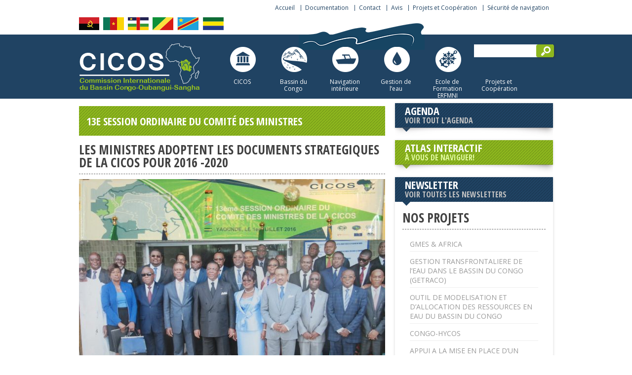

--- FILE ---
content_type: text/html; charset=UTF-8
request_url: https://www.cicos.int/archives/13eme-session-ordinaire-du-comite-des-ministres/
body_size: 13233
content:
<!doctype html>
<html lang="fr">
    <head>
        <meta charset="utf-8">
        <title>
13e Session  Ordinaire du Comité des Ministres | CICOS   </title>
        <meta name="viewport" content="width=device-width" />
		<link href="/favicon.ico" rel="shortcut icon" type="image/x-icon" />
    	<!--[if lt IE 9]><script src="http://html5shim.googlecode.com/svn/trunk/html5.js"></script><![endif]-->
 <!--[if lte IE 8]>
  <script src="http://html5shiv.googlecode.com/svn/trunk/html5.js"></script>
<![endif]-->
<script>
  document.createElement('header');
  document.createElement('nav');
  document.createElement('section');
  document.createElement('aside');
  document.createElement('footer');
</script>
        <link href='https://fonts.googleapis.com/css?family=Open+Sans+Condensed:300,700' rel='stylesheet' type='text/css'>
        <link href='https://fonts.googleapis.com/css?family=Open+Sans:400,300,600,700' rel='stylesheet' type='text/css'>
        <link rel="stylesheet" href="https://www.cicos.int/wp-content/themes/cicos/style.css"> 
        
 <!-- home & publication slider -->
 <link rel='stylesheet'  href='https://www.cicos.int/wp-content/themes/cicos/css/nivo-slider.css' type='text/css' media='all' />
 <link rel='stylesheet'  href='https://www.cicos.int/wp-content/themes/cicos/js/fancybox/source/jquery.fancybox.css' type='text/css' media='all' />
 <!-- / -->
 
<!-- GOOGLE ANALYTICS --> 
<script>
  (function(i,s,o,g,r,a,m){i['GoogleAnalyticsObject']=r;i[r]=i[r]||function(){
  (i[r].q=i[r].q||[]).push(arguments)},i[r].l=1*new Date();a=s.createElement(o),
  m=s.getElementsByTagName(o)[0];a.async=1;a.src=g;m.parentNode.insertBefore(a,m)
  })(window,document,'script','//www.google-analytics.com/analytics.js','ga');

  ga('create', 'UA-56904560-1', 'auto');
  ga('send', 'pageview');

</script>




    <meta name='robots' content='max-image-preview:large' />
	<style>img:is([sizes="auto" i], [sizes^="auto," i]) { contain-intrinsic-size: 3000px 1500px }</style>
	<script type="text/javascript">
/* <![CDATA[ */
window.koko_analytics = {"url":"https:\/\/www.cicos.int\/wp-admin\/admin-ajax.php?action=koko_analytics_collect","site_url":"https:\/\/www.cicos.int","post_id":4698,"path":"\/archives\/13eme-session-ordinaire-du-comite-des-ministres\/","method":"cookie","use_cookie":true};
/* ]]> */
</script>
<link rel="alternate" type="application/rss+xml" title="CICOS &raquo; 13e Session  Ordinaire du Comité des Ministres Flux des commentaires" href="https://www.cicos.int/archives/13eme-session-ordinaire-du-comite-des-ministres/feed/" />
<script type="text/javascript">
/* <![CDATA[ */
window._wpemojiSettings = {"baseUrl":"https:\/\/s.w.org\/images\/core\/emoji\/16.0.1\/72x72\/","ext":".png","svgUrl":"https:\/\/s.w.org\/images\/core\/emoji\/16.0.1\/svg\/","svgExt":".svg","source":{"concatemoji":"https:\/\/www.cicos.int\/wp-includes\/js\/wp-emoji-release.min.js?ver=6.8.3"}};
/*! This file is auto-generated */
!function(s,n){var o,i,e;function c(e){try{var t={supportTests:e,timestamp:(new Date).valueOf()};sessionStorage.setItem(o,JSON.stringify(t))}catch(e){}}function p(e,t,n){e.clearRect(0,0,e.canvas.width,e.canvas.height),e.fillText(t,0,0);var t=new Uint32Array(e.getImageData(0,0,e.canvas.width,e.canvas.height).data),a=(e.clearRect(0,0,e.canvas.width,e.canvas.height),e.fillText(n,0,0),new Uint32Array(e.getImageData(0,0,e.canvas.width,e.canvas.height).data));return t.every(function(e,t){return e===a[t]})}function u(e,t){e.clearRect(0,0,e.canvas.width,e.canvas.height),e.fillText(t,0,0);for(var n=e.getImageData(16,16,1,1),a=0;a<n.data.length;a++)if(0!==n.data[a])return!1;return!0}function f(e,t,n,a){switch(t){case"flag":return n(e,"\ud83c\udff3\ufe0f\u200d\u26a7\ufe0f","\ud83c\udff3\ufe0f\u200b\u26a7\ufe0f")?!1:!n(e,"\ud83c\udde8\ud83c\uddf6","\ud83c\udde8\u200b\ud83c\uddf6")&&!n(e,"\ud83c\udff4\udb40\udc67\udb40\udc62\udb40\udc65\udb40\udc6e\udb40\udc67\udb40\udc7f","\ud83c\udff4\u200b\udb40\udc67\u200b\udb40\udc62\u200b\udb40\udc65\u200b\udb40\udc6e\u200b\udb40\udc67\u200b\udb40\udc7f");case"emoji":return!a(e,"\ud83e\udedf")}return!1}function g(e,t,n,a){var r="undefined"!=typeof WorkerGlobalScope&&self instanceof WorkerGlobalScope?new OffscreenCanvas(300,150):s.createElement("canvas"),o=r.getContext("2d",{willReadFrequently:!0}),i=(o.textBaseline="top",o.font="600 32px Arial",{});return e.forEach(function(e){i[e]=t(o,e,n,a)}),i}function t(e){var t=s.createElement("script");t.src=e,t.defer=!0,s.head.appendChild(t)}"undefined"!=typeof Promise&&(o="wpEmojiSettingsSupports",i=["flag","emoji"],n.supports={everything:!0,everythingExceptFlag:!0},e=new Promise(function(e){s.addEventListener("DOMContentLoaded",e,{once:!0})}),new Promise(function(t){var n=function(){try{var e=JSON.parse(sessionStorage.getItem(o));if("object"==typeof e&&"number"==typeof e.timestamp&&(new Date).valueOf()<e.timestamp+604800&&"object"==typeof e.supportTests)return e.supportTests}catch(e){}return null}();if(!n){if("undefined"!=typeof Worker&&"undefined"!=typeof OffscreenCanvas&&"undefined"!=typeof URL&&URL.createObjectURL&&"undefined"!=typeof Blob)try{var e="postMessage("+g.toString()+"("+[JSON.stringify(i),f.toString(),p.toString(),u.toString()].join(",")+"));",a=new Blob([e],{type:"text/javascript"}),r=new Worker(URL.createObjectURL(a),{name:"wpTestEmojiSupports"});return void(r.onmessage=function(e){c(n=e.data),r.terminate(),t(n)})}catch(e){}c(n=g(i,f,p,u))}t(n)}).then(function(e){for(var t in e)n.supports[t]=e[t],n.supports.everything=n.supports.everything&&n.supports[t],"flag"!==t&&(n.supports.everythingExceptFlag=n.supports.everythingExceptFlag&&n.supports[t]);n.supports.everythingExceptFlag=n.supports.everythingExceptFlag&&!n.supports.flag,n.DOMReady=!1,n.readyCallback=function(){n.DOMReady=!0}}).then(function(){return e}).then(function(){var e;n.supports.everything||(n.readyCallback(),(e=n.source||{}).concatemoji?t(e.concatemoji):e.wpemoji&&e.twemoji&&(t(e.twemoji),t(e.wpemoji)))}))}((window,document),window._wpemojiSettings);
/* ]]> */
</script>
<style id='wp-emoji-styles-inline-css' type='text/css'>

	img.wp-smiley, img.emoji {
		display: inline !important;
		border: none !important;
		box-shadow: none !important;
		height: 1em !important;
		width: 1em !important;
		margin: 0 0.07em !important;
		vertical-align: -0.1em !important;
		background: none !important;
		padding: 0 !important;
	}
</style>
<link rel='stylesheet' id='contact-form-7-css' href='https://www.cicos.int/wp-content/plugins/contact-form-7/includes/css/styles.css?ver=6.1.3' type='text/css' media='all' />
<link rel='stylesheet' id='wp-pagenavi-css' href='https://www.cicos.int/wp-content/plugins/wp-pagenavi/pagenavi-css.css?ver=2.70' type='text/css' media='all' />
<link rel="https://api.w.org/" href="https://www.cicos.int/wp-json/" /><link rel="alternate" title="JSON" type="application/json" href="https://www.cicos.int/wp-json/wp/v2/posts/4698" /><link rel="EditURI" type="application/rsd+xml" title="RSD" href="https://www.cicos.int/xmlrpc.php?rsd" />
<link rel="canonical" href="https://www.cicos.int/archives/13eme-session-ordinaire-du-comite-des-ministres/" />
<link rel='shortlink' href='https://www.cicos.int/?p=4698' />
<link rel="alternate" title="oEmbed (JSON)" type="application/json+oembed" href="https://www.cicos.int/wp-json/oembed/1.0/embed?url=https%3A%2F%2Fwww.cicos.int%2Farchives%2F13eme-session-ordinaire-du-comite-des-ministres%2F" />
<link rel="alternate" title="oEmbed (XML)" type="text/xml+oembed" href="https://www.cicos.int/wp-json/oembed/1.0/embed?url=https%3A%2F%2Fwww.cicos.int%2Farchives%2F13eme-session-ordinaire-du-comite-des-ministres%2F&#038;format=xml" />
<script type="text/javascript">
(function(url){
	if(/(?:Chrome\/26\.0\.1410\.63 Safari\/537\.31|WordfenceTestMonBot)/.test(navigator.userAgent)){ return; }
	var addEvent = function(evt, handler) {
		if (window.addEventListener) {
			document.addEventListener(evt, handler, false);
		} else if (window.attachEvent) {
			document.attachEvent('on' + evt, handler);
		}
	};
	var removeEvent = function(evt, handler) {
		if (window.removeEventListener) {
			document.removeEventListener(evt, handler, false);
		} else if (window.detachEvent) {
			document.detachEvent('on' + evt, handler);
		}
	};
	var evts = 'contextmenu dblclick drag dragend dragenter dragleave dragover dragstart drop keydown keypress keyup mousedown mousemove mouseout mouseover mouseup mousewheel scroll'.split(' ');
	var logHuman = function() {
		if (window.wfLogHumanRan) { return; }
		window.wfLogHumanRan = true;
		var wfscr = document.createElement('script');
		wfscr.type = 'text/javascript';
		wfscr.async = true;
		wfscr.src = url + '&r=' + Math.random();
		(document.getElementsByTagName('head')[0]||document.getElementsByTagName('body')[0]).appendChild(wfscr);
		for (var i = 0; i < evts.length; i++) {
			removeEvent(evts[i], logHuman);
		}
	};
	for (var i = 0; i < evts.length; i++) {
		addEvent(evts[i], logHuman);
	}
})('//www.cicos.int/?wordfence_lh=1&hid=B9C9EE0A05AA0694155FAEF82C72C751');
</script>    
		
<!-- GA4 Google tag (gtag.js) -->
<script async src="https://www.googletagmanager.com/gtag/js?id=G-KVZVF3YQ8G"></script>
<script>
  window.dataLayer = window.dataLayer || [];
  function gtag(){dataLayer.push(arguments);}
  gtag('js', new Date());

  gtag('config', 'G-KVZVF3YQ8G');
</script>

    </head>
     
<body class="wp-singular post-template-default single single-post postid-4698 single-format-standard wp-theme-cicos">

<div id="bg-menu"></div>
     
<div id="wrap"> 
<header>    
	<div id="header">
     	 <a href="https://www.cicos.int" class="africa-logo">
     	 <img src="https://www.cicos.int/wp-content/themes/cicos/images/logo-cicos-n.png" alt="CICOS">
         </a>
         	
            <!--
         <a href="https://www.cicos.int" class="logo">	
                <img class="cicos" src="https://www.cicos.int/wp-content/themes/cicos/images/CICOS-logo.gif" alt="CICOS bassin du Congo">
                <p>
                <span class="blue">Commission Internationale du Bassin</span><br />
                <span class="green">CONGO - OUBANGUI - SANGHA</span>
                </p>
          </a>
          -->
           
           		<ul id="top-menu" ><li id="menu-item-447" class="menu-item menu-item-type-custom menu-item-object-custom menu-item-home menu-item-447"><a href="http://www.cicos.int/">Accueil</a></li>
<li id="menu-item-277" class="menu-item menu-item-type-post_type menu-item-object-page menu-item-has-children menu-item-277"><a href="https://www.cicos.int/mediatheque/">Documentation</a>
<ul class="sub-menu">
	<li id="menu-item-1088" class="menu-item menu-item-type-post_type menu-item-object-page menu-item-1088"><a href="https://www.cicos.int/mediatheque/textes-officiels/">Textes officiels &#038; Règlements</a></li>
	<li id="menu-item-295" class="menu-item menu-item-type-post_type menu-item-object-page menu-item-295"><a href="https://www.cicos.int/mediatheque/photos/">Photos</a></li>
	<li id="menu-item-1089" class="menu-item menu-item-type-taxonomy menu-item-object-category menu-item-1089"><a href="https://www.cicos.int/category/publications/">Publications</a></li>
	<li id="menu-item-294" class="menu-item menu-item-type-post_type menu-item-object-page menu-item-294"><a href="https://www.cicos.int/mediatheque/videos/">Vidéos</a></li>
	<li id="menu-item-293" class="menu-item menu-item-type-post_type menu-item-object-page menu-item-293"><a href="https://www.cicos.int/mediatheque/liens-utiles/">Liens Utiles</a></li>
</ul>
</li>
<li id="menu-item-23" class="menu-item menu-item-type-post_type menu-item-object-page menu-item-23"><a href="https://www.cicos.int/contact/">Contact</a></li>
<li id="menu-item-6841" class="menu-item menu-item-type-post_type menu-item-object-page menu-item-6841"><a href="https://www.cicos.int/avis/">Avis</a></li>
<li id="menu-item-8050" class="menu-item menu-item-type-post_type menu-item-object-page menu-item-8050"><a href="https://www.cicos.int/projets-et-cooperation/">Projets et Coopération</a></li>
<li id="menu-item-8339" class="menu-item menu-item-type-post_type menu-item-object-page menu-item-8339"><a href="https://www.cicos.int/securite-de-navigation/">Sécurité de navigation</a></li>
</ul>    
                <a href="#" id="pull"></a>
                  <nav>  
                  
                  <ul id="main-menu" class="nav-list"><div id="header-wave"><img src="https://www.cicos.int/wp-content/themes/cicos/images/header-wave.png" /></div><li id="menu-item-127" class="menu-item menu-item-type-taxonomy menu-item-object-category menu-item-has-children menu-item-127"><a href="https://www.cicos.int/category/la-cicos/"><i></i>CICOS</a>
<ul class="sub-menu">
	<li id="menu-item-384" class="menu-item menu-item-type-custom menu-item-object-custom menu-item-384"><a href="http://www.cicos.int/la-cicos/historique/"><i></i>Historique</a></li>
	<li id="menu-item-385" class="menu-item menu-item-type-custom menu-item-object-custom menu-item-385"><a href="http://www.cicos.int/la-cicos/mandat/"><i></i>Mandat</a></li>
	<li id="menu-item-386" class="menu-item menu-item-type-custom menu-item-object-custom menu-item-386"><a href="http://www.cicos.int/la-cicos/organes/"><i></i>Organisation</a></li>
	<li id="menu-item-7083" class="menu-item menu-item-type-post_type menu-item-object-page menu-item-7083"><a href="https://www.cicos.int/secretariat-general/"><i></i>Secrétariat Général</a></li>
	<li id="menu-item-7090" class="menu-item menu-item-type-post_type menu-item-object-page menu-item-7090"><a href="https://www.cicos.int/anciens-secretaires-generaux/"><i></i>Anciens Secrétaires Généraux</a></li>
	<li id="menu-item-387" class="menu-item menu-item-type-custom menu-item-object-custom menu-item-387"><a href="http://www.cicos.int/la-cicos/etats-membres/"><i></i>Etats membres</a></li>
</ul>
</li>
<li id="menu-item-110" class="menu-item menu-item-type-taxonomy menu-item-object-category menu-item-has-children menu-item-110"><a href="https://www.cicos.int/category/le-bassin-du-congo/"><i></i>Bassin du Congo</a>
<ul class="sub-menu">
	<li id="menu-item-282" class="menu-item menu-item-type-custom menu-item-object-custom menu-item-282"><a href="http://www.cicos.int/le-bassin-du-congo/record-river-mondial/"><i></i>Présentation générale</a></li>
	<li id="menu-item-283" class="menu-item menu-item-type-custom menu-item-object-custom menu-item-283"><a href="http://www.cicos.int/le-bassin-du-congo/le-fleuve-congo-du-katanga-a-banana-4700-km-de-croisiere/"><i></i>Fleuve Congo</a></li>
	<li id="menu-item-284" class="menu-item menu-item-type-custom menu-item-object-custom menu-item-284"><a href="http://www.cicos.int/le-bassin-du-congo/un-physique-de-cuvette-geante/"><i></i>Relief</a></li>
	<li id="menu-item-285" class="menu-item menu-item-type-custom menu-item-object-custom menu-item-285"><a href="http://www.cicos.int/le-bassin-du-congo/de-grands-espaces-verts/"><i></i>Biodiversité</a></li>
	<li id="menu-item-286" class="menu-item menu-item-type-custom menu-item-object-custom menu-item-286"><a href="http://www.cicos.int/le-bassin-du-congo/debordant-debit/"><i></i>Hydrologie</a></li>
	<li id="menu-item-287" class="menu-item menu-item-type-custom menu-item-object-custom menu-item-287"><a href="http://www.cicos.int/le-bassin-du-congo/chaud-et-humide/"><i></i>Climat</a></li>
</ul>
</li>
<li id="menu-item-128" class="menu-item menu-item-type-taxonomy menu-item-object-category menu-item-has-children menu-item-128"><a href="https://www.cicos.int/category/navigation-interieure/"><i></i>Navigation intérieure</a>
<ul class="sub-menu">
	<li id="menu-item-1068" class="menu-item menu-item-type-custom menu-item-object-custom menu-item-1068"><a href="http://www.cicos.int/navigation-interieure/voies-navigables/"><i></i>Voies navigables</a></li>
	<li id="menu-item-7282" class="menu-item menu-item-type-post_type menu-item-object-post menu-item-7282"><a href="https://www.cicos.int/non-classe/infrastructures/"><i></i>Infrastructures</a></li>
	<li id="menu-item-7201" class="menu-item menu-item-type-post_type menu-item-object-page menu-item-7201"><a href="https://www.cicos.int/exploitation-fluviale/"><i></i>Exploitation</a></li>
	<li id="menu-item-7197" class="menu-item menu-item-type-post_type menu-item-object-page menu-item-7197"><a href="https://www.cicos.int/observatoire-des-barrieres-non-physiques/"><i></i>Observatoire des barrières</a></li>
	<li id="menu-item-7212" class="menu-item menu-item-type-post_type menu-item-object-page menu-item-7212"><a href="https://www.cicos.int/plan-daction-strategique-pour-la-navigation-interieure/"><i></i>Plan d’Action Stratégique</a></li>
	<li id="menu-item-8336" class="menu-item menu-item-type-post_type menu-item-object-page menu-item-8336"><a href="https://www.cicos.int/securite-de-navigation/"><i></i>Sécurité de navigation</a></li>
</ul>
</li>
<li id="menu-item-126" class="menu-item menu-item-type-taxonomy menu-item-object-category menu-item-has-children menu-item-126"><a href="https://www.cicos.int/category/gestion-de-leau/"><i></i>Gestion de l&rsquo;eau</a>
<ul class="sub-menu">
	<li id="menu-item-7219" class="menu-item menu-item-type-post_type menu-item-object-page menu-item-7219"><a href="https://www.cicos.int/ressources-en-eau-du-bassin/"><i></i>Ressources en eau du bassin</a></li>
	<li id="menu-item-7275" class="menu-item menu-item-type-post_type menu-item-object-post menu-item-7275"><a href="https://www.cicos.int/non-classe/suivi-evaluation/"><i></i>Suivi/Évaluation de l’Eau</a></li>
	<li id="menu-item-7278" class="menu-item menu-item-type-post_type menu-item-object-post menu-item-7278"><a href="https://www.cicos.int/non-classe/mobilisation-valorisation-de-leau/"><i></i>Mobilisation/Valorisation de l’Eau</a></li>
	<li id="menu-item-7229" class="menu-item menu-item-type-post_type menu-item-object-page menu-item-7229"><a href="https://www.cicos.int/sdage-schema-directeur/"><i></i>SDAGE (Schéma Directeur)</a></li>
	<li id="menu-item-7234" class="menu-item menu-item-type-post_type menu-item-object-page menu-item-7234"><a href="https://www.cicos.int/sih-systeme-hydrologique/"><i></i>SIH (Système Hydrologique)</a></li>
</ul>
</li>
<li id="menu-item-125" class="menu-item menu-item-type-taxonomy menu-item-object-category menu-item-has-children menu-item-125"><a href="https://www.cicos.int/category/ecole-de-formation/"><i></i>Ecole de Formation ERFMNI</a>
<ul class="sub-menu">
	<li id="menu-item-1075" class="menu-item menu-item-type-custom menu-item-object-custom menu-item-1075"><a href="http://www.cicos.int/centre-de-formation/le-centre/"><i></i>L&rsquo;Ecole</a></li>
	<li id="menu-item-1076" class="menu-item menu-item-type-custom menu-item-object-custom menu-item-1076"><a href="http://www.cicos.int/centre-de-formation/devenir-capitaine/"><i></i>Devenir capitaine</a></li>
	<li id="menu-item-1077" class="menu-item menu-item-type-custom menu-item-object-custom menu-item-1077"><a href="http://www.cicos.int/centre-de-formation/devenir-mecanicien-naval/"><i></i>Devenir mécanicien naval</a></li>
	<li id="menu-item-1079" class="menu-item menu-item-type-custom menu-item-object-custom menu-item-1079"><a href="http://www.cicos.int/centre-de-formation/devenir-matelot/"><i></i>Devenir matelot</a></li>
	<li id="menu-item-1078" class="menu-item menu-item-type-custom menu-item-object-custom menu-item-1078"><a href="http://www.cicos.int/centre-de-formation/formations-continues/"><i></i>Formations continues</a></li>
	<li id="menu-item-7241" class="menu-item menu-item-type-post_type menu-item-object-page menu-item-7241"><a href="https://www.cicos.int/rentree-academique-2020-2021/"><i></i>Rentrée académique 2020-2021</a></li>
	<li id="menu-item-1080" class="menu-item menu-item-type-custom menu-item-object-custom menu-item-1080"><a href="http://www.cicos.int/centre-de-formation/contact-et-renseignements/"><i></i>Contact et renseignements</a></li>
</ul>
</li>
<li id="menu-item-8048" class="menu-item menu-item-type-post_type menu-item-object-page menu-item-has-children menu-item-8048"><a href="https://www.cicos.int/projets-et-cooperation/"><i></i>Projets et Coopération</a>
<ul class="sub-menu">
	<li id="menu-item-8089" class="menu-item menu-item-type-post_type menu-item-object-page menu-item-8089"><a href="https://www.cicos.int/projets/"><i></i>Projets</a></li>
	<li id="menu-item-8083" class="menu-item menu-item-type-post_type menu-item-object-page menu-item-8083"><a href="https://www.cicos.int/cooperationw/"><i></i>Coopération</a></li>
	<li id="menu-item-8095" class="menu-item menu-item-type-post_type menu-item-object-page menu-item-8095"><a href="https://www.cicos.int/produits/"><i></i>Produits/Livrables</a></li>
</ul>
</li>
</ul>
                  </nav>
                  
          <form role="search" method="get" id="searchform" class="searchform" action="https://www.cicos.int/">
				<div>
					<label class="screen-reader-text" for="s">Rechercher :</label>
					<input type="text" value="" name="s" id="s" />
					<input type="submit" id="searchsubmit" value="Rechercher" />
				</div>
			</form>  
          
          <div id="header-flags"><img src="https://www.cicos.int/wp-content/themes/cicos/images/header-flags.png" /></div>
    </div>
</header>

 


<div id="content">
	 
	<h1 class="title-page">13e Session  Ordinaire du Comité des Ministres</h1>
    
    
    			                                	<h2>LES MINISTRES ADOPTENT LES DOCUMENTS STRATEGIQUES DE LA CICOS POUR 2016 -2020</h2>
                    
    
    	       	<a href="https://www.cicos.int/wp-content/uploads/IMG_0188.jpg" rel="group">
	       		<img width="620" height="465" src="https://www.cicos.int/wp-content/uploads/IMG_0188-620x465.jpg" class="aligncenter size-large wp-post-image" alt="" decoding="async" srcset="https://www.cicos.int/wp-content/uploads/IMG_0188-620x465.jpg 620w, https://www.cicos.int/wp-content/uploads/IMG_0188-150x113.jpg 150w, https://www.cicos.int/wp-content/uploads/IMG_0188-300x225.jpg 300w, https://www.cicos.int/wp-content/uploads/IMG_0188-768x576.jpg 768w" sizes="(max-width: 620px) 100vw, 620px" />	       	</a>
    
        <p class="wp-caption-text"></p>
         <p class="wp-caption-text"></p>
         <p class="wp-caption-text">Photo de famille</p>
         <p class="wp-caption-text"></p>
 

					

   	<p style="text-align: justify;"><a href="http://www.cicos.int/wp-content/uploads/IMG_5131.jpg"><img decoding="async" class="alignleft size-medium wp-image-4730" src="http://www.cicos.int/wp-content/uploads/IMG_5131-300x200.jpg" alt="IMG_5131" width="300" height="200" srcset="https://www.cicos.int/wp-content/uploads/IMG_5131-300x200.jpg 300w, https://www.cicos.int/wp-content/uploads/IMG_5131-150x100.jpg 150w, https://www.cicos.int/wp-content/uploads/IMG_5131-768x511.jpg 768w, https://www.cicos.int/wp-content/uploads/IMG_5131-620x412.jpg 620w, https://www.cicos.int/wp-content/uploads/IMG_5131.jpg 1936w" sizes="(max-width: 300px) 100vw, 300px" /></a>C’est sur les hauteurs de l’Hôtel MONT FEBE de Yaoundé, la Capitale politique camerounaise que les Ministres en charge des transports et de l’Eau des pays membres de la CICOS se sont retrouvés le 1er juillet 2016 à l’occasion de la 13ème session ordinaire du Comité des Ministres de la CICOS.</p>
<p style="text-align: justify;">Accueillis par le Président en exercice dudit Comité M. Edgard Alain MEBE NGO’O, le ministre camerounais des Transports, ils ont examinés durant plus de 5 heures d’horloges tous les points inscrits à l’ordre du jour. Ceux-ci ont d’abord fait l’objet d’un examen préliminaire assorti des avis des Experts des Pays membres de la CICOS réunis les 26 et 27 juin 2016 dans le cadre de la 14ème session du Comité de Direction de l’Institution.</p>
<p style="text-align: justify;">Les deux documents stratégiques préparés par le Secrétariat Général ces derniers mois, ont été adoptés. Il s’agit du SDAGE et du PAS Navigation qui vont permettre à la CICOS, pour les 5 ans à venir (2016-2020), de disposer des outils de planification adaptés à ses deux mandats à savoir la Promotion de la Navigation Intérieure et la Gestion Intégrée des Ressources en Eau. D’autres documents techniques ont également été adoptés, notamment la Vision partagée 2035, l’outil de modélisation et d’allocation des Ressources en Eau du bassin du Congo, le manuel de procédures relatives aux mesures projetées dans le bassin du Congo et enfin et le document méthodologique de collecte des données statistiques des flux des marchandises et des passagers ainsi que des accidents et incidents de navigation dans l’espace CICOS.</p>
<p style="text-align: justify;">Après avoir adopté le budget de l’exercice en cours, les Ministres se sont inquiétés de la situation financière de l’Institution due essentiellement au faible taux de recouvrement des contributions des Etats au budget de fonctionnement. Ils se sont engagés à mener des actions de plaidoyer auprès de leurs gouvernements respectifs pour « renflouer les caisses vides de l’Institution afin de ne pas réduire à néant les espoirs placés par nos Chefs d’Etat en la CICOS, pour garantir à la sous-région Afrique Centrale, une intégration économique efficiente à travers ses ressources en eau » a précisé M. Edgard Alain MEBE NGO’O, le Président du Comité des Ministres.<br />
C’est à juste titre que le Comité des Ministres s’est réjoui de l’engagement pris par la République d’Angola de commencer à verser sa contribution dès la notification par la CICOS de sa quote- part.</p>
<p style="text-align: justify;">Par ailleurs, à la demande de l’Angola, le Comité des Ministres a accepté l’introduction du portugais comme langue officielle de travail au sein de la CICOS. Il a instruit le Secrétariat Général d’étendre cette mesure à l’Anglais, et de mener en conséquence, une étude qui dégage les incidences financières y afférentes.<br />
Avant de se séparer les Ministres ont convenu de l’organisation des réunions statutaires au plus tard en début d’année, pour entre autres, adapter le budget de l’institution à l’année civile. Ainsi la prochaine session du Comité des Ministres se tiendra en début d’année 2017 à Bangui, en République Centrafricaine.</p>
<p style="text-align: justify;"><a href="http://www.cicos.int/wp-content/uploads/communique-final-13-eme-Session-CM.pdf">Communique final de la 13 eme Session CM</a></p>
	<p class="date">04.08.2016</p>
	    
    <div class="navigation">  « <a href="https://www.cicos.int/archives/observatoire-des-barrieres-non-physiques/" rel="next">Observatoire des barrières non physiques</a> | <a href="https://www.cicos.int/archives/madame-enaw-judith-le-nouveau-secretaire-general-de-la-cicos-a-ete-installee/" rel="prev">Madame ENAW Judith, le nouveau Secrétaire Général de la CICOS a été installée</a> »   </div>
    
   
    
</div><!-- / content -->

<div id="sidebar">
<!-- ---------------- SIDEBAR catégories Blog MENU ------------------ -->
		
<!-- ---------------- SIDEBAR MENU ------------------ -->
<div  class="submenu-wrap">
<ul id="main-submenu-right"><li class="menu-item menu-item-type-taxonomy menu-item-object-category menu-item-has-children menu-item-127"><a href="https://www.cicos.int/category/la-cicos/">CICOS</a>
<ul class="sub-menu">
	<li class="menu-item menu-item-type-custom menu-item-object-custom menu-item-384"><a href="http://www.cicos.int/la-cicos/historique/">Historique</a></li>
	<li class="menu-item menu-item-type-custom menu-item-object-custom menu-item-385"><a href="http://www.cicos.int/la-cicos/mandat/">Mandat</a></li>
	<li class="menu-item menu-item-type-custom menu-item-object-custom menu-item-386"><a href="http://www.cicos.int/la-cicos/organes/">Organisation</a></li>
	<li class="menu-item menu-item-type-post_type menu-item-object-page menu-item-7083"><a href="https://www.cicos.int/secretariat-general/">Secrétariat Général</a></li>
	<li class="menu-item menu-item-type-post_type menu-item-object-page menu-item-7090"><a href="https://www.cicos.int/anciens-secretaires-generaux/">Anciens Secrétaires Généraux</a></li>
	<li class="menu-item menu-item-type-custom menu-item-object-custom menu-item-387"><a href="http://www.cicos.int/la-cicos/etats-membres/">Etats membres</a></li>
</ul>
</li>
<li class="menu-item menu-item-type-taxonomy menu-item-object-category menu-item-has-children menu-item-110"><a href="https://www.cicos.int/category/le-bassin-du-congo/">Bassin du Congo</a>
<ul class="sub-menu">
	<li class="menu-item menu-item-type-custom menu-item-object-custom menu-item-282"><a href="http://www.cicos.int/le-bassin-du-congo/record-river-mondial/">Présentation générale</a></li>
	<li class="menu-item menu-item-type-custom menu-item-object-custom menu-item-283"><a href="http://www.cicos.int/le-bassin-du-congo/le-fleuve-congo-du-katanga-a-banana-4700-km-de-croisiere/">Fleuve Congo</a></li>
	<li class="menu-item menu-item-type-custom menu-item-object-custom menu-item-284"><a href="http://www.cicos.int/le-bassin-du-congo/un-physique-de-cuvette-geante/">Relief</a></li>
	<li class="menu-item menu-item-type-custom menu-item-object-custom menu-item-285"><a href="http://www.cicos.int/le-bassin-du-congo/de-grands-espaces-verts/">Biodiversité</a></li>
	<li class="menu-item menu-item-type-custom menu-item-object-custom menu-item-286"><a href="http://www.cicos.int/le-bassin-du-congo/debordant-debit/">Hydrologie</a></li>
	<li class="menu-item menu-item-type-custom menu-item-object-custom menu-item-287"><a href="http://www.cicos.int/le-bassin-du-congo/chaud-et-humide/">Climat</a></li>
</ul>
</li>
<li class="menu-item menu-item-type-taxonomy menu-item-object-category menu-item-has-children menu-item-128"><a href="https://www.cicos.int/category/navigation-interieure/">Navigation intérieure</a>
<ul class="sub-menu">
	<li class="menu-item menu-item-type-custom menu-item-object-custom menu-item-1068"><a href="http://www.cicos.int/navigation-interieure/voies-navigables/">Voies navigables</a></li>
	<li class="menu-item menu-item-type-post_type menu-item-object-post menu-item-7282"><a href="https://www.cicos.int/non-classe/infrastructures/">Infrastructures</a></li>
	<li class="menu-item menu-item-type-post_type menu-item-object-page menu-item-7201"><a href="https://www.cicos.int/exploitation-fluviale/">Exploitation</a></li>
	<li class="menu-item menu-item-type-post_type menu-item-object-page menu-item-7197"><a href="https://www.cicos.int/observatoire-des-barrieres-non-physiques/">Observatoire des barrières</a></li>
	<li class="menu-item menu-item-type-post_type menu-item-object-page menu-item-7212"><a href="https://www.cicos.int/plan-daction-strategique-pour-la-navigation-interieure/">Plan d’Action Stratégique</a></li>
	<li class="menu-item menu-item-type-post_type menu-item-object-page menu-item-8336"><a href="https://www.cicos.int/securite-de-navigation/">Sécurité de navigation</a></li>
</ul>
</li>
<li class="menu-item menu-item-type-taxonomy menu-item-object-category menu-item-has-children menu-item-126"><a href="https://www.cicos.int/category/gestion-de-leau/">Gestion de l&rsquo;eau</a>
<ul class="sub-menu">
	<li class="menu-item menu-item-type-post_type menu-item-object-page menu-item-7219"><a href="https://www.cicos.int/ressources-en-eau-du-bassin/">Ressources en eau du bassin</a></li>
	<li class="menu-item menu-item-type-post_type menu-item-object-post menu-item-7275"><a href="https://www.cicos.int/non-classe/suivi-evaluation/">Suivi/Évaluation de l’Eau</a></li>
	<li class="menu-item menu-item-type-post_type menu-item-object-post menu-item-7278"><a href="https://www.cicos.int/non-classe/mobilisation-valorisation-de-leau/">Mobilisation/Valorisation de l’Eau</a></li>
	<li class="menu-item menu-item-type-post_type menu-item-object-page menu-item-7229"><a href="https://www.cicos.int/sdage-schema-directeur/">SDAGE (Schéma Directeur)</a></li>
	<li class="menu-item menu-item-type-post_type menu-item-object-page menu-item-7234"><a href="https://www.cicos.int/sih-systeme-hydrologique/">SIH (Système Hydrologique)</a></li>
</ul>
</li>
<li class="menu-item menu-item-type-taxonomy menu-item-object-category menu-item-has-children menu-item-125"><a href="https://www.cicos.int/category/ecole-de-formation/">Ecole de Formation ERFMNI</a>
<ul class="sub-menu">
	<li class="menu-item menu-item-type-custom menu-item-object-custom menu-item-1075"><a href="http://www.cicos.int/centre-de-formation/le-centre/">L&rsquo;Ecole</a></li>
	<li class="menu-item menu-item-type-custom menu-item-object-custom menu-item-1076"><a href="http://www.cicos.int/centre-de-formation/devenir-capitaine/">Devenir capitaine</a></li>
	<li class="menu-item menu-item-type-custom menu-item-object-custom menu-item-1077"><a href="http://www.cicos.int/centre-de-formation/devenir-mecanicien-naval/">Devenir mécanicien naval</a></li>
	<li class="menu-item menu-item-type-custom menu-item-object-custom menu-item-1079"><a href="http://www.cicos.int/centre-de-formation/devenir-matelot/">Devenir matelot</a></li>
	<li class="menu-item menu-item-type-custom menu-item-object-custom menu-item-1078"><a href="http://www.cicos.int/centre-de-formation/formations-continues/">Formations continues</a></li>
	<li class="menu-item menu-item-type-post_type menu-item-object-page menu-item-7241"><a href="https://www.cicos.int/rentree-academique-2020-2021/">Rentrée académique 2020-2021</a></li>
	<li class="menu-item menu-item-type-custom menu-item-object-custom menu-item-1080"><a href="http://www.cicos.int/centre-de-formation/contact-et-renseignements/">Contact et renseignements</a></li>
</ul>
</li>
<li class="menu-item menu-item-type-post_type menu-item-object-page menu-item-has-children menu-item-8048"><a href="https://www.cicos.int/projets-et-cooperation/">Projets et Coopération</a>
<ul class="sub-menu">
	<li class="menu-item menu-item-type-post_type menu-item-object-page menu-item-8089"><a href="https://www.cicos.int/projets/">Projets</a></li>
	<li class="menu-item menu-item-type-post_type menu-item-object-page menu-item-8083"><a href="https://www.cicos.int/cooperationw/">Coopération</a></li>
	<li class="menu-item menu-item-type-post_type menu-item-object-page menu-item-8095"><a href="https://www.cicos.int/produits/">Produits/Livrables</a></li>
</ul>
</li>
</ul></div>


<!-- ---------------- SUBMENU MEDIATHEQUE  ------------------ -->


<!-- ---------------- SUBMENU PUBLICATION  ------------------ -->
<br>

<!-- ---------------- AGENDA ------------------ -->
	<ul>
    	
		<p class="title"><a href="https://www.cicos.int/category/non-classe/agenda/">Agenda <br /><span>Voir tout l'agenda</span></a></p>
         
    	     	        
        <img src="https://www.cicos.int/wp-content/themes/cicos/images/sidebar-shadow.png" class="shadow" />
	</ul>
    
    
  <!-- ---------------- ATLAS INTERACTIF ------------------ -->
	<ul>
    	
		<p class="title green"><a href="https://www.cicos.int/atlas-interactif/">ATLAS INTERACTIF <br /><span>À vous de naviguer!</span></a></p>
        <img src="https://www.cicos.int/wp-content/themes/cicos/images/sidebar-shadow.png" class="shadow" />
	</ul>
    
    
     <!-- ---------------- PREVISIONS RIVIERE KASAI ------------------ -->
	<!--
	<ul>
    	
		<p class="title green"><a href="https://www.cicos.int/riviere-kasai/">OBSERVATOIRE<br /><span>des barrières non physiques</span></a></p>
        <img src="https://www.cicos.int/wp-content/themes/cicos/images/sidebar-shadow.png" class="shadow" />
	</ul>  
      -->
    
    
 <!-- ---------------- PUBLICATIONS ------------------ -->   
 
 <!--  --------- ACTIVER EN JANVIER 
 
    <ul>
    	<p class="title"><a href="https://www.cicos.int/category/publications/">Publications <br /><span>Voir toutes les publications</span></a></p>
        <li>
            <div id="slider-bloc2"> 
                <div id="slider2" >
                                        <div id="slider_publication" class="nivoSliderPublication">
                                                                        <img src="https://www.cicos.int/wp-includes/images/media/default.svg" alt="" title="#htmlcaptionp0" data-transition="slideInLeft" />
                                                                        <img src="https://www.cicos.int/wp-content/uploads/CICOS-SDAGE-Action-Plan-1-1-120x169.jpg" alt="" title="#htmlcaptionp1" data-transition="slideInLeft" />
                                                                        <img src="https://www.cicos.int/wp-content/uploads/Vision-Partage-e1455786780486-120x169.jpg" alt="" title="#htmlcaptionp2" data-transition="slideInLeft" />
                                                
                         
                    </div> 
                </div>

                                <div id="htmlcaptionp0" class="nivo-html-caption nivo-html-caption2">
                    <h1>LA SECURITE DE LA NAVIGATION PREOCCUPE LA CICOS</h1>
                    <a href="https://www.cicos.int/publications/navigation/la-securite-de-la-navigation-preoccupe-la-cicos/" class="download-button">Télécharger</a>
                </div>
                                <div id="htmlcaptionp1" class="nivo-html-caption nivo-html-caption2">
                    <h1>CICOS SDAGE &#8211; Programme des Mesures</h1>
                    <a href="https://www.cicos.int/publications/cicos-sdage-programme-des-mesures/" class="download-button">Télécharger</a>
                </div>
                                <div id="htmlcaptionp2" class="nivo-html-caption nivo-html-caption2">
                    <h1>CICOS SDAGE : Vision Partagée</h1>
                    <a href="https://www.cicos.int/publications/rapports/publication-6/" class="download-button">Télécharger</a>
                </div>
                            </div>
            <br />
        </li>
     	<img src="https://www.cicos.int/wp-content/themes/cicos/images/sidebar-shadow.png" class="shadow" />
	</ul>
    
  -->  
    
   <!-- ---------------- NEWSLETTER ------------------ --> 
     <ul>
    	<p class="title"><a href="https://www.cicos.int/newsletter/">Newsletter <br /><span>Voir toutes les newsletters</span></a></p>
        <li>
        <br />
        <h2>NOS PROJETS</h2><div class="menu-nos-projets-container"><ul id="menu-nos-projets" class="menu"><li id="menu-item-6721" class="menu-item menu-item-type-post_type menu-item-object-page menu-item-6721"><a href="https://www.cicos.int/gmes-africa/">GMES &#038; AFRICA</a></li>
<li id="menu-item-6730" class="menu-item menu-item-type-post_type menu-item-object-page menu-item-6730"><a href="https://www.cicos.int/gestion-transfrontaliere-de-leau-dans-le-bassin-du-congo-getraco/">GESTION TRANSFRONTALIERE DE l’EAU DANS LE BASSIN DU CONGO (GETRACO)</a></li>
<li id="menu-item-6732" class="menu-item menu-item-type-post_type menu-item-object-page menu-item-6732"><a href="https://www.cicos.int/outil-de-modelisation-et-dallocation-des-ressources-en-eau-du-bassin-du-congo/">OUTIL DE MODELISATION ET D’ALLOCATION DES RESSOURCES EN EAU DU BASSIN DU CONGO</a></li>
<li id="menu-item-6738" class="menu-item menu-item-type-post_type menu-item-object-page menu-item-6738"><a href="https://www.cicos.int/congo-hycos/">CONGO-HYCOS</a></li>
<li id="menu-item-7481" class="menu-item menu-item-type-post_type menu-item-object-page menu-item-7481"><a href="https://www.cicos.int/appui-a-la-mise-en-place-dun-systeme-dinformationsur-leau-par-lafd-ffem-czz2407-et-czz2464/">APPUI A LA MISE EN PLACE D’UN SYSTEME D’INFORMATIONSUR L’EAU PAR L’AFD/FFEM ( CZZ2407) et (CZZ2464)</a></li>
<li id="menu-item-8046" class="menu-item menu-item-type-post_type menu-item-object-page menu-item-8046"><a href="https://www.cicos.int/projets-et-cooperation/">Projets et Coopération</a></li>
<li id="menu-item-8081" class="menu-item menu-item-type-post_type menu-item-object-page menu-item-8081"><a href="https://www.cicos.int/cooperationw/">Coopération</a></li>
<li id="menu-item-8087" class="menu-item menu-item-type-post_type menu-item-object-page menu-item-8087"><a href="https://www.cicos.int/projets/">Projets</a></li>
<li id="menu-item-8093" class="menu-item menu-item-type-post_type menu-item-object-page menu-item-has-children menu-item-8093"><a href="https://www.cicos.int/produits/">Produits/Livrables</a>
<ul class="sub-menu">
	<li id="menu-item-8101" class="menu-item menu-item-type-post_type menu-item-object-page menu-item-8101"><a href="https://www.cicos.int/produits/">Produits</a></li>
</ul>
</li>
<li id="menu-item-8337" class="menu-item menu-item-type-post_type menu-item-object-page menu-item-8337"><a href="https://www.cicos.int/securite-de-navigation/">Sécurité de navigation</a></li>
</ul></div><h2>Archives</h2>		<label class="screen-reader-text" for="archives-dropdown-3">Archives</label>
		<select id="archives-dropdown-3" name="archive-dropdown">
			
			<option value="">Sélectionner un mois</option>
				<option value='https://www.cicos.int/2025/09/'> septembre 2025 </option>
	<option value='https://www.cicos.int/2025/08/'> août 2025 </option>
	<option value='https://www.cicos.int/2025/05/'> mai 2025 </option>
	<option value='https://www.cicos.int/2024/12/'> décembre 2024 </option>
	<option value='https://www.cicos.int/2024/11/'> novembre 2024 </option>
	<option value='https://www.cicos.int/2024/10/'> octobre 2024 </option>
	<option value='https://www.cicos.int/2024/07/'> juillet 2024 </option>
	<option value='https://www.cicos.int/2024/06/'> juin 2024 </option>
	<option value='https://www.cicos.int/2024/05/'> mai 2024 </option>
	<option value='https://www.cicos.int/2024/04/'> avril 2024 </option>
	<option value='https://www.cicos.int/2024/03/'> mars 2024 </option>
	<option value='https://www.cicos.int/2023/11/'> novembre 2023 </option>
	<option value='https://www.cicos.int/2023/10/'> octobre 2023 </option>
	<option value='https://www.cicos.int/2023/09/'> septembre 2023 </option>
	<option value='https://www.cicos.int/2023/07/'> juillet 2023 </option>
	<option value='https://www.cicos.int/2023/06/'> juin 2023 </option>
	<option value='https://www.cicos.int/2023/05/'> mai 2023 </option>
	<option value='https://www.cicos.int/2023/04/'> avril 2023 </option>
	<option value='https://www.cicos.int/2023/03/'> mars 2023 </option>
	<option value='https://www.cicos.int/2023/02/'> février 2023 </option>
	<option value='https://www.cicos.int/2023/01/'> janvier 2023 </option>
	<option value='https://www.cicos.int/2022/12/'> décembre 2022 </option>
	<option value='https://www.cicos.int/2022/11/'> novembre 2022 </option>
	<option value='https://www.cicos.int/2022/09/'> septembre 2022 </option>
	<option value='https://www.cicos.int/2022/08/'> août 2022 </option>
	<option value='https://www.cicos.int/2022/06/'> juin 2022 </option>
	<option value='https://www.cicos.int/2022/05/'> mai 2022 </option>
	<option value='https://www.cicos.int/2022/04/'> avril 2022 </option>
	<option value='https://www.cicos.int/2021/11/'> novembre 2021 </option>
	<option value='https://www.cicos.int/2021/10/'> octobre 2021 </option>
	<option value='https://www.cicos.int/2021/01/'> janvier 2021 </option>
	<option value='https://www.cicos.int/2020/09/'> septembre 2020 </option>
	<option value='https://www.cicos.int/2020/07/'> juillet 2020 </option>
	<option value='https://www.cicos.int/2020/06/'> juin 2020 </option>
	<option value='https://www.cicos.int/2020/05/'> mai 2020 </option>
	<option value='https://www.cicos.int/2019/11/'> novembre 2019 </option>
	<option value='https://www.cicos.int/2019/10/'> octobre 2019 </option>
	<option value='https://www.cicos.int/2019/09/'> septembre 2019 </option>
	<option value='https://www.cicos.int/2019/08/'> août 2019 </option>
	<option value='https://www.cicos.int/2018/09/'> septembre 2018 </option>
	<option value='https://www.cicos.int/2018/08/'> août 2018 </option>
	<option value='https://www.cicos.int/2018/03/'> mars 2018 </option>
	<option value='https://www.cicos.int/2018/01/'> janvier 2018 </option>
	<option value='https://www.cicos.int/2017/11/'> novembre 2017 </option>
	<option value='https://www.cicos.int/2017/03/'> mars 2017 </option>
	<option value='https://www.cicos.int/2017/02/'> février 2017 </option>
	<option value='https://www.cicos.int/2016/12/'> décembre 2016 </option>
	<option value='https://www.cicos.int/2016/10/'> octobre 2016 </option>
	<option value='https://www.cicos.int/2016/09/'> septembre 2016 </option>
	<option value='https://www.cicos.int/2016/08/'> août 2016 </option>
	<option value='https://www.cicos.int/2016/05/'> mai 2016 </option>
	<option value='https://www.cicos.int/2016/04/'> avril 2016 </option>
	<option value='https://www.cicos.int/2016/02/'> février 2016 </option>
	<option value='https://www.cicos.int/2015/12/'> décembre 2015 </option>
	<option value='https://www.cicos.int/2015/11/'> novembre 2015 </option>
	<option value='https://www.cicos.int/2015/10/'> octobre 2015 </option>
	<option value='https://www.cicos.int/2015/09/'> septembre 2015 </option>
	<option value='https://www.cicos.int/2015/07/'> juillet 2015 </option>
	<option value='https://www.cicos.int/2015/06/'> juin 2015 </option>
	<option value='https://www.cicos.int/2015/05/'> mai 2015 </option>
	<option value='https://www.cicos.int/2015/04/'> avril 2015 </option>
	<option value='https://www.cicos.int/2015/01/'> janvier 2015 </option>
	<option value='https://www.cicos.int/2014/12/'> décembre 2014 </option>
	<option value='https://www.cicos.int/2014/11/'> novembre 2014 </option>
	<option value='https://www.cicos.int/2014/03/'> mars 2014 </option>

		</select>

			<script type="text/javascript">
/* <![CDATA[ */

(function() {
	var dropdown = document.getElementById( "archives-dropdown-3" );
	function onSelectChange() {
		if ( dropdown.options[ dropdown.selectedIndex ].value !== '' ) {
			document.location.href = this.options[ this.selectedIndex ].value;
		}
	}
	dropdown.onchange = onSelectChange;
})();

/* ]]> */
</script>
<div class="textwidget custom-html-widget"><p>&nbsp;</p>
</div><h2>Pages</h2>
			<ul>
				<li class="page_item page-item-7088"><a href="https://www.cicos.int/anciens-secretaires-generaux/">Anciens Secrétaires Généraux</a></li>
<li class="page_item page-item-6734"><a href="https://www.cicos.int/appui-a-la-cicos-sur-la-gestion-integree-des-ressources-en-eau-et-lhydrologie-spatiale/">APPUI A LA CICOS SUR LA GESTION INTEGREE DES RESSOURCES EN EAU ET L’HYDROLOGIE SPATIALE</a></li>
<li class="page_item page-item-7480"><a href="https://www.cicos.int/appui-a-la-mise-en-place-dun-systeme-dinformationsur-leau-par-lafd-ffem-czz2407-et-czz2464/">APPUI A LA MISE EN PLACE D&rsquo;UN SYSTEME D&rsquo;INFORMATION SUR L&rsquo;EAU PAR L&rsquo;AFD/FFEM ( CZZ2407) et (CZZ2464)</a></li>
<li class="page_item page-item-1211"><a href="https://www.cicos.int/atlas-interactif/">ATLAS INTERACTIF</a></li>
<li class="page_item page-item-6837 page_item_has_children"><a href="https://www.cicos.int/avis/">Avis</a>
<ul class='children'>
	<li class="page_item page-item-6644"><a href="https://www.cicos.int/avis/avis-dappel-a-candidature/">APPEL D&rsquo;OFFRES</a></li>
</ul>
</li>
<li class="page_item page-item-445"><a href="https://www.cicos.int/bassin-du-congo/">Bassin du Congo</a></li>
<li class="page_item page-item-31"><a href="https://www.cicos.int/newsletter/">CICOS INFO</a></li>
<li class="page_item page-item-6902"><a href="https://www.cicos.int/communiques/">COMMUNIQUES</a></li>
<li class="page_item page-item-6737"><a href="https://www.cicos.int/congo-hycos/">CONGO-HYCOS</a></li>
<li class="page_item page-item-11"><a href="https://www.cicos.int/contact/">Contact</a></li>
<li class="page_item page-item-8077"><a href="https://www.cicos.int/cooperationw/">Coopération</a></li>
<li class="page_item page-item-269 page_item_has_children"><a href="https://www.cicos.int/mediatheque/">Documentation</a>
<ul class='children'>
	<li class="page_item page-item-275"><a href="https://www.cicos.int/mediatheque/liens-utiles/">Liens Utiles</a></li>
	<li class="page_item page-item-271"><a href="https://www.cicos.int/mediatheque/photos/">Photos</a></li>
	<li class="page_item page-item-1086"><a href="https://www.cicos.int/mediatheque/textes-officiels/">Textes officiels &#038; Règlements</a></li>
	<li class="page_item page-item-273"><a href="https://www.cicos.int/mediatheque/videos/">Vidéos</a></li>
</ul>
</li>
<li class="page_item page-item-540"><a href="https://www.cicos.int/ecole-de-formation-erfmni/">Ecole Regionale de Formation aux Metiers de la Navigation Intérieure (ERFMNI)</a></li>
<li class="page_item page-item-6825"><a href="https://www.cicos.int/emploi/">Emploi</a></li>
<li class="page_item page-item-7199"><a href="https://www.cicos.int/exploitation-fluviale/">Exploitation</a></li>
<li class="page_item page-item-442"><a href="https://www.cicos.int/gestion-de-leau-2/">Gestion de l&rsquo;eau</a></li>
<li class="page_item page-item-6728"><a href="https://www.cicos.int/gestion-transfrontaliere-de-leau-dans-le-bassin-du-congo-getraco/">GESTION TRANSFRONTALIERE DE l’EAU DANS LE BASSIN DU CONGO (GETRACO)</a></li>
<li class="page_item page-item-6719"><a href="https://www.cicos.int/gmes-africa/">GMES &#038; AFRICA</a></li>
<li class="page_item page-item-7345"><a href="https://www.cicos.int/infrastructures-de-la-navigation-interieure-dans-le-bassin-du-congo/">INFRASTRUCTURES DE LA NAVIGATION INTERIEURE DANS LE BASSIN DU CONGO</a></li>
<li class="page_item page-item-538"><a href="https://www.cicos.int/navigation-interieure/">Navigation intérieure</a></li>
<li class="page_item page-item-6740"><a href="https://www.cicos.int/observatoire-des-barrieres-non-physiques/">Observatoire des barrières</a></li>
<li class="page_item page-item-6731"><a href="https://www.cicos.int/outil-de-modelisation-et-dallocation-des-ressources-en-eau-du-bassin-du-congo/">OUTIL DE MODELISATION ET D’ALLOCATION DES RESSOURCES EN EAU DU BASSIN DU CONGO</a></li>
<li class="page_item page-item-6946"><a href="https://www.cicos.int/photos-projet-gmes-africa/">Photos Projet GMES &#038; Africa-CICOS</a></li>
<li class="page_item page-item-7210"><a href="https://www.cicos.int/plan-daction-strategique-pour-la-navigation-interieure/">Plan d&rsquo;Action Stratégique</a></li>
<li class="page_item page-item-1291"><a href="https://www.cicos.int/riviere-kasai/">PREVISIONS DES HAUTEURS D&rsquo;EAU DE LA RIVIERE KASAI</a></li>
<li class="page_item page-item-8080"><a href="https://www.cicos.int/produits/">Produits/Livrables</a></li>
<li class="page_item page-item-8078"><a href="https://www.cicos.int/projets/">Projets</a></li>
<li class="page_item page-item-8041"><a href="https://www.cicos.int/projets-et-cooperation/">Projets et Coopération</a></li>
<li class="page_item page-item-7237"><a href="https://www.cicos.int/rentree-academique-2020-2021/">Rentrée académique 2020-2021</a></li>
<li class="page_item page-item-7217"><a href="https://www.cicos.int/ressources-en-eau-du-bassin/">Ressources en eau du bassin</a></li>
<li class="page_item page-item-7227"><a href="https://www.cicos.int/sdage-schema-directeur/">SDAGE (Schéma Directeur)</a></li>
<li class="page_item page-item-7081"><a href="https://www.cicos.int/secretariat-general/">Secrétariat Général</a></li>
<li class="page_item page-item-8334"><a href="https://www.cicos.int/securite-de-navigation/">Sécurité de navigation</a></li>
<li class="page_item page-item-7232"><a href="https://www.cicos.int/sih-systeme-hydrologique/">SIH (Système Hydrologique)</a></li>
<li class="page_item page-item-7222"><a href="https://www.cicos.int/usages-des-eaux-du-bassin/">Usages des eaux du bassin</a></li>
<li class="page_item page-item-6954"><a href="https://www.cicos.int/videos-gmes-africa/">Vidéos GMES &#038; Africa</a></li>
			</ul>

			        <br />
        </li>
     	<img src="https://www.cicos.int/wp-content/themes/cicos/images/sidebar-shadow.png" class="shadow" />
	</ul>
    
</div><!-- / sidebar -->

 

<div class="clear"></div>

<div id="footer">
	<ul id="logo-footer">
		<li><a href="http://www.bmz.de/en/index.html" target="_blank"><img src="https://www.cicos.int/wp-content/themes/cicos/images/coopreation-allemande-logo.png" /></a></li>
    	<li><a href="https://www.giz.de/en/html/index.html" target="_blank"><img src="https://www.cicos.int/wp-content/themes/cicos/images/giz-logo.gif" /></a></li>
    	<li><a href="http://www.cofed.cd/" target="_blank"><img src="https://www.cicos.int/wp-content/themes/cicos/images/EU-logo.gif" /></a></li>
    	<li><a href="http://www.afd.fr/home" target="_blank"><img src="https://www.cicos.int/wp-content/themes/cicos/images/afc-logo.gif" /></a></li>
        <li><a href="http://www.ffem.fr/site/ffem/" target="_blank"><img src="https://www.cicos.int/wp-content/themes/cicos/images/FFEM-logo.gif" /></a></li>
   		<li><a href="http://www.afdb.org/fr/" target="_blank"><img src="https://www.cicos.int/wp-content/themes/cicos/images/africa-logo.gif" /></a></li>
   		<li><a href="http://www.banquemondiale.org/" target="_blank"><img src="https://www.cicos.int/wp-content/themes/cicos/images/the-world-bank-logo.gif" /></a></li>
   </ul>
   
    <ul id="menu-footer" ><li class="menu-item menu-item-type-taxonomy menu-item-object-category menu-item-has-children menu-item-127"><a href="https://www.cicos.int/category/la-cicos/">CICOS</a>
<ul class="sub-menu">
	<li class="menu-item menu-item-type-custom menu-item-object-custom menu-item-384"><a href="http://www.cicos.int/la-cicos/historique/">Historique</a></li>
	<li class="menu-item menu-item-type-custom menu-item-object-custom menu-item-385"><a href="http://www.cicos.int/la-cicos/mandat/">Mandat</a></li>
	<li class="menu-item menu-item-type-custom menu-item-object-custom menu-item-386"><a href="http://www.cicos.int/la-cicos/organes/">Organisation</a></li>
	<li class="menu-item menu-item-type-post_type menu-item-object-page menu-item-7083"><a href="https://www.cicos.int/secretariat-general/">Secrétariat Général</a></li>
	<li class="menu-item menu-item-type-post_type menu-item-object-page menu-item-7090"><a href="https://www.cicos.int/anciens-secretaires-generaux/">Anciens Secrétaires Généraux</a></li>
	<li class="menu-item menu-item-type-custom menu-item-object-custom menu-item-387"><a href="http://www.cicos.int/la-cicos/etats-membres/">Etats membres</a></li>
</ul>
</li>
<li class="menu-item menu-item-type-taxonomy menu-item-object-category menu-item-has-children menu-item-110"><a href="https://www.cicos.int/category/le-bassin-du-congo/">Bassin du Congo</a>
<ul class="sub-menu">
	<li class="menu-item menu-item-type-custom menu-item-object-custom menu-item-282"><a href="http://www.cicos.int/le-bassin-du-congo/record-river-mondial/">Présentation générale</a></li>
	<li class="menu-item menu-item-type-custom menu-item-object-custom menu-item-283"><a href="http://www.cicos.int/le-bassin-du-congo/le-fleuve-congo-du-katanga-a-banana-4700-km-de-croisiere/">Fleuve Congo</a></li>
	<li class="menu-item menu-item-type-custom menu-item-object-custom menu-item-284"><a href="http://www.cicos.int/le-bassin-du-congo/un-physique-de-cuvette-geante/">Relief</a></li>
	<li class="menu-item menu-item-type-custom menu-item-object-custom menu-item-285"><a href="http://www.cicos.int/le-bassin-du-congo/de-grands-espaces-verts/">Biodiversité</a></li>
	<li class="menu-item menu-item-type-custom menu-item-object-custom menu-item-286"><a href="http://www.cicos.int/le-bassin-du-congo/debordant-debit/">Hydrologie</a></li>
	<li class="menu-item menu-item-type-custom menu-item-object-custom menu-item-287"><a href="http://www.cicos.int/le-bassin-du-congo/chaud-et-humide/">Climat</a></li>
</ul>
</li>
<li class="menu-item menu-item-type-taxonomy menu-item-object-category menu-item-has-children menu-item-128"><a href="https://www.cicos.int/category/navigation-interieure/">Navigation intérieure</a>
<ul class="sub-menu">
	<li class="menu-item menu-item-type-custom menu-item-object-custom menu-item-1068"><a href="http://www.cicos.int/navigation-interieure/voies-navigables/">Voies navigables</a></li>
	<li class="menu-item menu-item-type-post_type menu-item-object-post menu-item-7282"><a href="https://www.cicos.int/non-classe/infrastructures/">Infrastructures</a></li>
	<li class="menu-item menu-item-type-post_type menu-item-object-page menu-item-7201"><a href="https://www.cicos.int/exploitation-fluviale/">Exploitation</a></li>
	<li class="menu-item menu-item-type-post_type menu-item-object-page menu-item-7197"><a href="https://www.cicos.int/observatoire-des-barrieres-non-physiques/">Observatoire des barrières</a></li>
	<li class="menu-item menu-item-type-post_type menu-item-object-page menu-item-7212"><a href="https://www.cicos.int/plan-daction-strategique-pour-la-navigation-interieure/">Plan d’Action Stratégique</a></li>
	<li class="menu-item menu-item-type-post_type menu-item-object-page menu-item-8336"><a href="https://www.cicos.int/securite-de-navigation/">Sécurité de navigation</a></li>
</ul>
</li>
<li class="menu-item menu-item-type-taxonomy menu-item-object-category menu-item-has-children menu-item-126"><a href="https://www.cicos.int/category/gestion-de-leau/">Gestion de l&rsquo;eau</a>
<ul class="sub-menu">
	<li class="menu-item menu-item-type-post_type menu-item-object-page menu-item-7219"><a href="https://www.cicos.int/ressources-en-eau-du-bassin/">Ressources en eau du bassin</a></li>
	<li class="menu-item menu-item-type-post_type menu-item-object-post menu-item-7275"><a href="https://www.cicos.int/non-classe/suivi-evaluation/">Suivi/Évaluation de l’Eau</a></li>
	<li class="menu-item menu-item-type-post_type menu-item-object-post menu-item-7278"><a href="https://www.cicos.int/non-classe/mobilisation-valorisation-de-leau/">Mobilisation/Valorisation de l’Eau</a></li>
	<li class="menu-item menu-item-type-post_type menu-item-object-page menu-item-7229"><a href="https://www.cicos.int/sdage-schema-directeur/">SDAGE (Schéma Directeur)</a></li>
	<li class="menu-item menu-item-type-post_type menu-item-object-page menu-item-7234"><a href="https://www.cicos.int/sih-systeme-hydrologique/">SIH (Système Hydrologique)</a></li>
</ul>
</li>
<li class="menu-item menu-item-type-taxonomy menu-item-object-category menu-item-has-children menu-item-125"><a href="https://www.cicos.int/category/ecole-de-formation/">Ecole de Formation ERFMNI</a>
<ul class="sub-menu">
	<li class="menu-item menu-item-type-custom menu-item-object-custom menu-item-1075"><a href="http://www.cicos.int/centre-de-formation/le-centre/">L&rsquo;Ecole</a></li>
	<li class="menu-item menu-item-type-custom menu-item-object-custom menu-item-1076"><a href="http://www.cicos.int/centre-de-formation/devenir-capitaine/">Devenir capitaine</a></li>
	<li class="menu-item menu-item-type-custom menu-item-object-custom menu-item-1077"><a href="http://www.cicos.int/centre-de-formation/devenir-mecanicien-naval/">Devenir mécanicien naval</a></li>
	<li class="menu-item menu-item-type-custom menu-item-object-custom menu-item-1079"><a href="http://www.cicos.int/centre-de-formation/devenir-matelot/">Devenir matelot</a></li>
	<li class="menu-item menu-item-type-custom menu-item-object-custom menu-item-1078"><a href="http://www.cicos.int/centre-de-formation/formations-continues/">Formations continues</a></li>
	<li class="menu-item menu-item-type-post_type menu-item-object-page menu-item-7241"><a href="https://www.cicos.int/rentree-academique-2020-2021/">Rentrée académique 2020-2021</a></li>
	<li class="menu-item menu-item-type-custom menu-item-object-custom menu-item-1080"><a href="http://www.cicos.int/centre-de-formation/contact-et-renseignements/">Contact et renseignements</a></li>
</ul>
</li>
<li class="menu-item menu-item-type-post_type menu-item-object-page menu-item-has-children menu-item-8048"><a href="https://www.cicos.int/projets-et-cooperation/">Projets et Coopération</a>
<ul class="sub-menu">
	<li class="menu-item menu-item-type-post_type menu-item-object-page menu-item-8089"><a href="https://www.cicos.int/projets/">Projets</a></li>
	<li class="menu-item menu-item-type-post_type menu-item-object-page menu-item-8083"><a href="https://www.cicos.int/cooperationw/">Coopération</a></li>
	<li class="menu-item menu-item-type-post_type menu-item-object-page menu-item-8095"><a href="https://www.cicos.int/produits/">Produits/Livrables</a></li>
</ul>
</li>
</ul>     
  <!-- <img class="footer-flags" src="https://www.cicos.int/wp-content/themes/cicos/images/footer-flags.gif" />-->
   <p class="copyright">copyright 2014 CICOS - <a href="https://www.cicos.int/category/appel-doffres/">Appel d'offres</a>     -  <a class="alys" href="http://www.alys.be" title="web communication agency brussels">ALYS</a>
   
</div><!-- / footer -->
           
</div> <!-- / wrap -->

<div id="footer-bg"></div>



<script src="https://ajax.googleapis.com/ajax/libs/jquery/1.10.2/jquery.min.js"></script> 


<!-- script nivo slider -->

<script type="text/javascript" src="https://www.cicos.int/wp-content/themes/cicos/js/jquery.nivo.slider.js"></script>
<script type="text/javascript" src="https://www.cicos.int/wp-content/themes/cicos/js/fancybox/source/jquery.fancybox.pack.js"></script>

<script type="text/javascript">
// slider home

jQuery(window).load(function() {
	jQuery('.slider').nivoSlider({
		controlNav: true, 
		directionNav: true, 
		captionOpacity:1,
		pauseTime: 6000		   
	});
	jQuery('#slider_publication').nivoSlider({
		controlNav: false, 
		directionNav: true, 
		captionOpacity:1,
		pauseTime: 6000
		   
	});
});
	
	
// slider publications
jQuery(window).load(function() {
	
});
	
	

 var $ = jQuery.noConflict();
 
 // mobile menu
$(function() {
	var pull 		= $('#pull');
		menu 		= $('.nav-list');
		menuHeight	= menu.height();

	$(pull).on('click', function(e) {
		e.preventDefault();
		menu.slideToggle();
	});

	$(window).resize(function(){
		var w = $(window).width();
		if(w > 320 && menu.is(':hidden')) {
			menu.removeAttr('style');
		}
	});
});

// fancybox
$(document).ready(function() {	
	$.when(
        $('#content p a, #content div a').attr('rel', 'group')
    ).then(function() {
        $('a[rel=group]').fancybox();
    });
});
		


</script>
         <script type="speculationrules">
{"prefetch":[{"source":"document","where":{"and":[{"href_matches":"\/*"},{"not":{"href_matches":["\/wp-*.php","\/wp-admin\/*","\/wp-content\/uploads\/*","\/wp-content\/*","\/wp-content\/plugins\/*","\/wp-content\/themes\/cicos\/*","\/*\\?(.+)"]}},{"not":{"selector_matches":"a[rel~=\"nofollow\"]"}},{"not":{"selector_matches":".no-prefetch, .no-prefetch a"}}]},"eagerness":"conservative"}]}
</script>

<!-- Koko Analytics v2.0.19 - https://www.kokoanalytics.com/ -->
<script type="text/javascript">
/* <![CDATA[ */
!function(){var e=window,r="koko_analytics";function t(t){t.m=e[r].use_cookie?"c":e[r].method[0],navigator.sendBeacon(e[r].url,new URLSearchParams(t))}e[r].request=t,e[r].trackPageview=function(){if("prerender"!=document.visibilityState&&!/bot|crawl|spider|seo|lighthouse|facebookexternalhit|preview/i.test(navigator.userAgent)){var i=0==document.referrer.indexOf(e[r].site_url)?"":document.referrer;t({pa:e[r].path,po:e[r].post_id,r:i})}},e.addEventListener("load",function(){e[r].trackPageview()})}();
/* ]]> */
</script>

<script type="text/javascript" src="https://www.cicos.int/wp-includes/js/dist/hooks.min.js?ver=4d63a3d491d11ffd8ac6" id="wp-hooks-js"></script>
<script type="text/javascript" src="https://www.cicos.int/wp-includes/js/dist/i18n.min.js?ver=5e580eb46a90c2b997e6" id="wp-i18n-js"></script>
<script type="text/javascript" id="wp-i18n-js-after">
/* <![CDATA[ */
wp.i18n.setLocaleData( { 'text direction\u0004ltr': [ 'ltr' ] } );
/* ]]> */
</script>
<script type="text/javascript" src="https://www.cicos.int/wp-content/plugins/contact-form-7/includes/swv/js/index.js?ver=6.1.3" id="swv-js"></script>
<script type="text/javascript" id="contact-form-7-js-translations">
/* <![CDATA[ */
( function( domain, translations ) {
	var localeData = translations.locale_data[ domain ] || translations.locale_data.messages;
	localeData[""].domain = domain;
	wp.i18n.setLocaleData( localeData, domain );
} )( "contact-form-7", {"translation-revision-date":"2025-02-06 12:02:14+0000","generator":"GlotPress\/4.0.1","domain":"messages","locale_data":{"messages":{"":{"domain":"messages","plural-forms":"nplurals=2; plural=n > 1;","lang":"fr"},"This contact form is placed in the wrong place.":["Ce formulaire de contact est plac\u00e9 dans un mauvais endroit."],"Error:":["Erreur\u00a0:"]}},"comment":{"reference":"includes\/js\/index.js"}} );
/* ]]> */
</script>
<script type="text/javascript" id="contact-form-7-js-before">
/* <![CDATA[ */
var wpcf7 = {
    "api": {
        "root": "https:\/\/www.cicos.int\/wp-json\/",
        "namespace": "contact-form-7\/v1"
    }
};
/* ]]> */
</script>
<script type="text/javascript" src="https://www.cicos.int/wp-content/plugins/contact-form-7/includes/js/index.js?ver=6.1.3" id="contact-form-7-js"></script>
<script type="text/javascript" src="https://www.google.com/recaptcha/api.js?render=6LcinokUAAAAAPVuqi5o0-juzpUh7prWQXELyleC&amp;ver=3.0" id="google-recaptcha-js"></script>
<script type="text/javascript" src="https://www.cicos.int/wp-includes/js/dist/vendor/wp-polyfill.min.js?ver=3.15.0" id="wp-polyfill-js"></script>
<script type="text/javascript" id="wpcf7-recaptcha-js-before">
/* <![CDATA[ */
var wpcf7_recaptcha = {
    "sitekey": "6LcinokUAAAAAPVuqi5o0-juzpUh7prWQXELyleC",
    "actions": {
        "homepage": "homepage",
        "contactform": "contactform"
    }
};
/* ]]> */
</script>
<script type="text/javascript" src="https://www.cicos.int/wp-content/plugins/contact-form-7/modules/recaptcha/index.js?ver=6.1.3" id="wpcf7-recaptcha-js"></script>
    </body>
</html>
 

--- FILE ---
content_type: text/html; charset=utf-8
request_url: https://www.google.com/recaptcha/api2/anchor?ar=1&k=6LcinokUAAAAAPVuqi5o0-juzpUh7prWQXELyleC&co=aHR0cHM6Ly93d3cuY2ljb3MuaW50OjQ0Mw..&hl=en&v=naPR4A6FAh-yZLuCX253WaZq&size=invisible&anchor-ms=20000&execute-ms=15000&cb=ynix8hlf2s6q
body_size: 45329
content:
<!DOCTYPE HTML><html dir="ltr" lang="en"><head><meta http-equiv="Content-Type" content="text/html; charset=UTF-8">
<meta http-equiv="X-UA-Compatible" content="IE=edge">
<title>reCAPTCHA</title>
<style type="text/css">
/* cyrillic-ext */
@font-face {
  font-family: 'Roboto';
  font-style: normal;
  font-weight: 400;
  src: url(//fonts.gstatic.com/s/roboto/v18/KFOmCnqEu92Fr1Mu72xKKTU1Kvnz.woff2) format('woff2');
  unicode-range: U+0460-052F, U+1C80-1C8A, U+20B4, U+2DE0-2DFF, U+A640-A69F, U+FE2E-FE2F;
}
/* cyrillic */
@font-face {
  font-family: 'Roboto';
  font-style: normal;
  font-weight: 400;
  src: url(//fonts.gstatic.com/s/roboto/v18/KFOmCnqEu92Fr1Mu5mxKKTU1Kvnz.woff2) format('woff2');
  unicode-range: U+0301, U+0400-045F, U+0490-0491, U+04B0-04B1, U+2116;
}
/* greek-ext */
@font-face {
  font-family: 'Roboto';
  font-style: normal;
  font-weight: 400;
  src: url(//fonts.gstatic.com/s/roboto/v18/KFOmCnqEu92Fr1Mu7mxKKTU1Kvnz.woff2) format('woff2');
  unicode-range: U+1F00-1FFF;
}
/* greek */
@font-face {
  font-family: 'Roboto';
  font-style: normal;
  font-weight: 400;
  src: url(//fonts.gstatic.com/s/roboto/v18/KFOmCnqEu92Fr1Mu4WxKKTU1Kvnz.woff2) format('woff2');
  unicode-range: U+0370-0377, U+037A-037F, U+0384-038A, U+038C, U+038E-03A1, U+03A3-03FF;
}
/* vietnamese */
@font-face {
  font-family: 'Roboto';
  font-style: normal;
  font-weight: 400;
  src: url(//fonts.gstatic.com/s/roboto/v18/KFOmCnqEu92Fr1Mu7WxKKTU1Kvnz.woff2) format('woff2');
  unicode-range: U+0102-0103, U+0110-0111, U+0128-0129, U+0168-0169, U+01A0-01A1, U+01AF-01B0, U+0300-0301, U+0303-0304, U+0308-0309, U+0323, U+0329, U+1EA0-1EF9, U+20AB;
}
/* latin-ext */
@font-face {
  font-family: 'Roboto';
  font-style: normal;
  font-weight: 400;
  src: url(//fonts.gstatic.com/s/roboto/v18/KFOmCnqEu92Fr1Mu7GxKKTU1Kvnz.woff2) format('woff2');
  unicode-range: U+0100-02BA, U+02BD-02C5, U+02C7-02CC, U+02CE-02D7, U+02DD-02FF, U+0304, U+0308, U+0329, U+1D00-1DBF, U+1E00-1E9F, U+1EF2-1EFF, U+2020, U+20A0-20AB, U+20AD-20C0, U+2113, U+2C60-2C7F, U+A720-A7FF;
}
/* latin */
@font-face {
  font-family: 'Roboto';
  font-style: normal;
  font-weight: 400;
  src: url(//fonts.gstatic.com/s/roboto/v18/KFOmCnqEu92Fr1Mu4mxKKTU1Kg.woff2) format('woff2');
  unicode-range: U+0000-00FF, U+0131, U+0152-0153, U+02BB-02BC, U+02C6, U+02DA, U+02DC, U+0304, U+0308, U+0329, U+2000-206F, U+20AC, U+2122, U+2191, U+2193, U+2212, U+2215, U+FEFF, U+FFFD;
}
/* cyrillic-ext */
@font-face {
  font-family: 'Roboto';
  font-style: normal;
  font-weight: 500;
  src: url(//fonts.gstatic.com/s/roboto/v18/KFOlCnqEu92Fr1MmEU9fCRc4AMP6lbBP.woff2) format('woff2');
  unicode-range: U+0460-052F, U+1C80-1C8A, U+20B4, U+2DE0-2DFF, U+A640-A69F, U+FE2E-FE2F;
}
/* cyrillic */
@font-face {
  font-family: 'Roboto';
  font-style: normal;
  font-weight: 500;
  src: url(//fonts.gstatic.com/s/roboto/v18/KFOlCnqEu92Fr1MmEU9fABc4AMP6lbBP.woff2) format('woff2');
  unicode-range: U+0301, U+0400-045F, U+0490-0491, U+04B0-04B1, U+2116;
}
/* greek-ext */
@font-face {
  font-family: 'Roboto';
  font-style: normal;
  font-weight: 500;
  src: url(//fonts.gstatic.com/s/roboto/v18/KFOlCnqEu92Fr1MmEU9fCBc4AMP6lbBP.woff2) format('woff2');
  unicode-range: U+1F00-1FFF;
}
/* greek */
@font-face {
  font-family: 'Roboto';
  font-style: normal;
  font-weight: 500;
  src: url(//fonts.gstatic.com/s/roboto/v18/KFOlCnqEu92Fr1MmEU9fBxc4AMP6lbBP.woff2) format('woff2');
  unicode-range: U+0370-0377, U+037A-037F, U+0384-038A, U+038C, U+038E-03A1, U+03A3-03FF;
}
/* vietnamese */
@font-face {
  font-family: 'Roboto';
  font-style: normal;
  font-weight: 500;
  src: url(//fonts.gstatic.com/s/roboto/v18/KFOlCnqEu92Fr1MmEU9fCxc4AMP6lbBP.woff2) format('woff2');
  unicode-range: U+0102-0103, U+0110-0111, U+0128-0129, U+0168-0169, U+01A0-01A1, U+01AF-01B0, U+0300-0301, U+0303-0304, U+0308-0309, U+0323, U+0329, U+1EA0-1EF9, U+20AB;
}
/* latin-ext */
@font-face {
  font-family: 'Roboto';
  font-style: normal;
  font-weight: 500;
  src: url(//fonts.gstatic.com/s/roboto/v18/KFOlCnqEu92Fr1MmEU9fChc4AMP6lbBP.woff2) format('woff2');
  unicode-range: U+0100-02BA, U+02BD-02C5, U+02C7-02CC, U+02CE-02D7, U+02DD-02FF, U+0304, U+0308, U+0329, U+1D00-1DBF, U+1E00-1E9F, U+1EF2-1EFF, U+2020, U+20A0-20AB, U+20AD-20C0, U+2113, U+2C60-2C7F, U+A720-A7FF;
}
/* latin */
@font-face {
  font-family: 'Roboto';
  font-style: normal;
  font-weight: 500;
  src: url(//fonts.gstatic.com/s/roboto/v18/KFOlCnqEu92Fr1MmEU9fBBc4AMP6lQ.woff2) format('woff2');
  unicode-range: U+0000-00FF, U+0131, U+0152-0153, U+02BB-02BC, U+02C6, U+02DA, U+02DC, U+0304, U+0308, U+0329, U+2000-206F, U+20AC, U+2122, U+2191, U+2193, U+2212, U+2215, U+FEFF, U+FFFD;
}
/* cyrillic-ext */
@font-face {
  font-family: 'Roboto';
  font-style: normal;
  font-weight: 900;
  src: url(//fonts.gstatic.com/s/roboto/v18/KFOlCnqEu92Fr1MmYUtfCRc4AMP6lbBP.woff2) format('woff2');
  unicode-range: U+0460-052F, U+1C80-1C8A, U+20B4, U+2DE0-2DFF, U+A640-A69F, U+FE2E-FE2F;
}
/* cyrillic */
@font-face {
  font-family: 'Roboto';
  font-style: normal;
  font-weight: 900;
  src: url(//fonts.gstatic.com/s/roboto/v18/KFOlCnqEu92Fr1MmYUtfABc4AMP6lbBP.woff2) format('woff2');
  unicode-range: U+0301, U+0400-045F, U+0490-0491, U+04B0-04B1, U+2116;
}
/* greek-ext */
@font-face {
  font-family: 'Roboto';
  font-style: normal;
  font-weight: 900;
  src: url(//fonts.gstatic.com/s/roboto/v18/KFOlCnqEu92Fr1MmYUtfCBc4AMP6lbBP.woff2) format('woff2');
  unicode-range: U+1F00-1FFF;
}
/* greek */
@font-face {
  font-family: 'Roboto';
  font-style: normal;
  font-weight: 900;
  src: url(//fonts.gstatic.com/s/roboto/v18/KFOlCnqEu92Fr1MmYUtfBxc4AMP6lbBP.woff2) format('woff2');
  unicode-range: U+0370-0377, U+037A-037F, U+0384-038A, U+038C, U+038E-03A1, U+03A3-03FF;
}
/* vietnamese */
@font-face {
  font-family: 'Roboto';
  font-style: normal;
  font-weight: 900;
  src: url(//fonts.gstatic.com/s/roboto/v18/KFOlCnqEu92Fr1MmYUtfCxc4AMP6lbBP.woff2) format('woff2');
  unicode-range: U+0102-0103, U+0110-0111, U+0128-0129, U+0168-0169, U+01A0-01A1, U+01AF-01B0, U+0300-0301, U+0303-0304, U+0308-0309, U+0323, U+0329, U+1EA0-1EF9, U+20AB;
}
/* latin-ext */
@font-face {
  font-family: 'Roboto';
  font-style: normal;
  font-weight: 900;
  src: url(//fonts.gstatic.com/s/roboto/v18/KFOlCnqEu92Fr1MmYUtfChc4AMP6lbBP.woff2) format('woff2');
  unicode-range: U+0100-02BA, U+02BD-02C5, U+02C7-02CC, U+02CE-02D7, U+02DD-02FF, U+0304, U+0308, U+0329, U+1D00-1DBF, U+1E00-1E9F, U+1EF2-1EFF, U+2020, U+20A0-20AB, U+20AD-20C0, U+2113, U+2C60-2C7F, U+A720-A7FF;
}
/* latin */
@font-face {
  font-family: 'Roboto';
  font-style: normal;
  font-weight: 900;
  src: url(//fonts.gstatic.com/s/roboto/v18/KFOlCnqEu92Fr1MmYUtfBBc4AMP6lQ.woff2) format('woff2');
  unicode-range: U+0000-00FF, U+0131, U+0152-0153, U+02BB-02BC, U+02C6, U+02DA, U+02DC, U+0304, U+0308, U+0329, U+2000-206F, U+20AC, U+2122, U+2191, U+2193, U+2212, U+2215, U+FEFF, U+FFFD;
}

</style>
<link rel="stylesheet" type="text/css" href="https://www.gstatic.com/recaptcha/releases/naPR4A6FAh-yZLuCX253WaZq/styles__ltr.css">
<script nonce="odsd4tVBGmAKfBPWq2-wTQ" type="text/javascript">window['__recaptcha_api'] = 'https://www.google.com/recaptcha/api2/';</script>
<script type="text/javascript" src="https://www.gstatic.com/recaptcha/releases/naPR4A6FAh-yZLuCX253WaZq/recaptcha__en.js" nonce="odsd4tVBGmAKfBPWq2-wTQ">
      
    </script></head>
<body><div id="rc-anchor-alert" class="rc-anchor-alert"></div>
<input type="hidden" id="recaptcha-token" value="[base64]">
<script type="text/javascript" nonce="odsd4tVBGmAKfBPWq2-wTQ">
      recaptcha.anchor.Main.init("[\x22ainput\x22,[\x22bgdata\x22,\x22\x22,\[base64]/[base64]/[base64]/[base64]/[base64]/[base64]/[base64]/eShDLnN1YnN0cmluZygzKSxwLGYsRSxELEEsRixJKTpLayhDLHApfSxIPWZ1bmN0aW9uKEMscCxmLEUsRCxBKXtpZihDLk89PUMpZm9yKEE9RyhDLGYpLGY9PTMxNXx8Zj09MTU1fHxmPT0xMzQ/[base64]/[base64]/[base64]\\u003d\x22,\[base64]\\u003d\\u003d\x22,\x22ZmpJKMKgNMK4wosFOMOwPsORIMONw4TDlGbCmHzDlMKowqrClsK+wqNibMOLwp7DjVc5EinCiwU6w6U5wrM2wpjCglvCocOHw43DgUNLwqrCnMONPS/CrMO3w4xUwrnCgCt4w6Z5wowPw75vw4/DjsOPQMO2wqwFwolHFcKRK8OGWCHCl2bDjsOXYsK4fsK9woFNw71SL8O7w7cdwoRMw5wPAsKAw7/CnMOGR1sLw68OwqzDp8OeI8Obw7fCqcKQwpdjwpvDlMK2w6bDhcOsGDskwrV/w5wQGB5yw7JcKsOxLMOVwopbwq1awr3ClsKkwr8sDMK+wqHCvsKwFVrDvcK4Xi9Aw5ZrPk/[base64]/[base64]/w7QceRtEworDrE46Z3zCpy0BwpVrwrDDmmRkwqMeDzlUw4UQworDlcKbw43DnSBWwoA4GcK2w4E7FsKRwpTCu8KiXsKIw6AhcHMKw6DDgMO5ax7Dv8KWw55Yw5bDnEIYwqNxccKtwo/Cu8K7KcKkCi/[base64]/Cpj17HmHCrcOqLMOzw4VZwrAAeMOQwpvDqcK2QznCuSdBw4nDrTnDkUswwqRSw7jCi18tVxo2w6bDmVtBwpfDoMK6w5I/wr0Fw4DCusKmcCQMNhbDi0t4RsOXF8OWc1rCr8O/XFpGw7fDgMOfw7/CtmfDlcK3T0Acwqh7woPCrEXDiMOiw5PCrMK9wqbDrsKEwotyZcKqOGZvwqMhTnRSw5Akwr7CrcOEw7NjLcOuKcO2KsKjPnbCo0jDlzcNw6nCsMOGSDIUB0zDki4TD2PCnsKqaVHDnB/Di3nCgHwow4FjfirCmcODVMKow5rCmMKAw7fCrxIEBMKmew/DmcKhwqrCnwrCvCzCo8OQQMO3bcKtw7RnwpHCtEJCRl13w4tOwr5LeUpQc3xJwpIqw515w7vDoHI0KEvCgcKMw4t3w5pEw6XCicKJw6HDssKkf8OnQB9Yw5F2wpoUw6Ejw4gBwqvDsR/Dp3PDhMOqwrtGHnRSwp/CicKgbsOtcW46w6hFGiYwe8OOVy8rc8KFC8OKw7bDu8KxDXzCgcKtaAxCbH4Lw7XCiR7Dt3bDiHAAb8KIdifCo3BpSMKmLcObN8Oaw4rDssKmB3Mvw6rClMO6w5YeViJMajXCvQpRw4jCtMKpZVDCo1dlMzfDlVzDmsKzI19iCg/DiR5Ew4QywrDCssOrwq/DlVHDj8K6CMOSw5TCmwARwrLCpW/DuF83QWHDiT5ZwpswJsObw4gCw7N+wpYNw5Qiw4AUJsKBwr9Ow5vDvg0LJx7Co8KwfcOUCMOtw7cxFcObeh/CinstwpPCu27Dk1ViwrFsw74LBBI8AxnDmivDhcORFsOPYADDuMKiw4g3XxVXw6fCosKqWyzDrgp+w63DssOGwpTClMKCVMKNYmBmRgoFw4wKwqV9w6Rrw5XCtFzDvgrDsyp+wpzDhn99wpl+cX0Aw7TDj2jCq8KAHQwOOVDCnzDCr8KyDwnChsO7w6MVDz4/wqMUbMKoE8K2wrtWw6g1d8Ord8OZwoxfwrbCgVrChMK/[base64]/[base64]/[base64]/DphTDjXnDu8O2Rxwuf8KWw4hlw5/DrVzDmcOhDcK1SjvDuGnDo8KNM8ObdGgPw7o4fsOgwrg6IcOHLBcnwrzCs8OBw6BTwrcKNWPDoHZ8wqTDgsKAwoPDsMKbwrJZThXCjMKuEXUjwo3DhsK/BxFPcsOdwq/Cuk7Dr8KfWWs1w63Cg8KjJ8OIRlPCnsO7w4nDg8Kzw4nDvmVxw5dfUFBxw4NQFms+AWHDpcOIK0TCtlPDmEHDgsO1X2nCvsKgMD3Cq3DCglxTIsORworCtkLDpBQdLF3DhkvDnsKuwpYJDGkiTMOHb8ONwq3CuMOIIg/[base64]/DnR/DlcKRcTjDr8O9wpDDkcKTw444Xmorw7EDR8OWV8KHAWrCo8OgwrHCisO3Y8O5w6QvK8O8wq/CncKzw7pgA8KxT8K6fEbCh8KNwr99wpICwo3CnGzCrsOCwrDDvBDDhsO2w5/Dh8KRI8O3SFRKw7rCuh4gLMOQwp/DkMOYw4fCrMKBXMKWw5/DhMK0P8OrwqnDnMKEwr7Do1UmBVUjw6DCvB/DjnEuw7QNEDVYw7RbVMOTwpQBwovDj8KAB8KhHGRkPH/Cg8O+JRlXesO1wr8tNcOAw6vDr1gDdMK6AcObw4HDrDjCvMK2w6dtPsKYwoPCvRcuwofCjMK2w6Q/WjoLf8OCex/Ci3khwrw9w4/CoSrCpxjDosK/w65VwrPDtkjCj8KTw57CgBHDqcKMKcOew4oKG1zCrsK0QD4Gw6BXw4fCvMO3w4PDo8OONMKZwodPcA/Dj8O+UsK9bMO6bMO+wrvCsgPCscKxw6nCiHxiPW0Fw7poVE3CosOyEjNBGXlLw4gGwq3CtMOWIG7CrMOaJDnDgcOiw53DmAbChMKyN8K2XsKcwoF3wqYTw4jDnB3CtFXCkcKow7Y4Rm9ZYMKQwprDkgHDmMO3Wm7DpFE/w4XCnMKcwoAOw6TCicOMwqDCkAnDl3ExD2vClQcNEcKNTsO/w74Ja8KiY8OBN3wtw5fClMOef0zCvMONwrl8SCrDg8Kzw6Jbw5ZwJ8KRMMOPCVPClw4/FcK8wrbDkylPDcOjMsKuwrMFHcKyw6RWF34UwpYREH/ClcOsw5tFOS3DmWhGGRfDpTgzD8OfwpbDoicTw77DssKXw7clDsK3w4LDo8K2FsOzw6DDgjvDijAGc8KQwpUXw7VTE8Knwo05WsK4w4XCgmlsEAXDkAUWd1FYw6jCpWPCqsKgw4HCv1YKOcKdTTjCkVrDvljDjkPDihXDiMKuw5zDgxd1wqI+OMOlwr/[base64]/wp7DlcOSw47Cm8Oqw5/CssO+ScKiC2PDjsOAEG0Xw4nCmyDCg8KiCcKhwrFbwpPCjsODw7kkwqnCl28WGcKaw7c5NndlfWQLSl4+cMOUw54fW1rDu2bCjTRjO1/Cm8Khw7cNVGVJwpYERkhKLwpYw6l5w4wrwo4vwpPCgC/CkGTCnhXClB3Ds31iFhYUeWPCnRd8HsKrwqzDq3jCncO/[base64]/CnsKCBGLCh8Kawpgow7HCt8Oxw77Cq1rDrsKiw6/[base64]/Cj8OxJMO1w5YsL8KxFlLDuMO6WsKHLhfDulTCn8OFw53Dgm3Cj8OzOcO9w7zDvD8WCzfCki43wpnCrMKEZ8OYbsKWAsK2w4HDt2LDl8OowoPCv8O3EUZkw5PCrcOxwrfCiBpwG8Oew7/[base64]/DlMOAHMK0wrN4w5g6PmwwwoN3F0/Csx/DpS3ClyzCtzPDlXJ1w7LCtT/[base64]/KsOow5oddcOBQhDCkhnCqMKpwpDDkWMqw5DClyRaK8K3w5bDuF4jOcO3enbDrcKcw7PDtcK/BMOXfMOkwoLClwDCty5iHhDDocK/[base64]/Ct2zDmMOcaBTDiSDDgsOwI3hbw65qw4fDnsOIw4RaLGPCqMOBKGh5HXEcLsO2woZRwqVsNStbw7R5w5/CrsORw6vDvsOfwrB/McKmw5FDw4XCucOcwqRde8O3WgLDvsOTwpVtNMKZw6bCrsOKbMKVw4Iow6lPw5RewpzChcKjw5wmw6zCqFDDk0oHw7/DomXCkTBlcU7CvSbDq8OXw5XCt1DCjcKjw5TCgHLDr8O6Z8Ouw5/[base64]/DmcOPwo4RHB7CkGfCmQjDpcO4w7XCrVrCtyDCrMKVwoAZw4QCwqIzw6LDp8Kow63CoWFrw5ZmOi7DiMKrwoNben0CJ1xnU3rDn8KLVSVEBQBIbMO0GMOpIMK3XTrCqsOvFQ/Dm8KMJ8KVw7bDux4oVT0bw7gIYcKkwrnCpmg5FcKgcXPDicOswqwGw5Z/OsKEBw7DlkXCuBocw4sdw7jDncOOw6PChXQ+Gnp7A8OXBsOieMOOwrvDgnprwp/ChsKsbhMRJsO1SMO4w4XDjMOkKkTDicK+w75jw5Y2VHvDmcKSfSnCmEB2wpzCvMKWe8KLwrrCvWdDw4TCkMKZWcOlNMOEw4MZFDrDhBU+aFlNwpjCmAImC8KZw6LCigTDjsOxw6gWQBrCuE3CrsOVwrR6KHR3wqU+YiDCgD/[base64]/CjMK/UgnCjXzCrcKlw7pqwoDDlMK2bxPDolx3JcKaJcOaLmjDgiQrY8OlAk3DrnrDm2tdw5xJf03DqTJtw7IPaAzDmkvDrcKYbT7DnlrCoUzCmMKebkkKHTczw7FUwp4Vw6t8dlNsw6fCtcKvwqfDljgOwrk/wo/CgsOpw6stw4TDk8O6V0Aswq58QS9UwonCj3duaMOwwojDuFBSSErDsmxFw6TDlURpw6/[base64]/wqEUCBUDw6PCgsOqw4gYw63DpMKUB8K2w4oTGsKHw7FSZyPCs1dfwqpcw5kzwollwoXCpcKqAkvCtTrDoDnCr2DDnMKJwrzDiMOKVMKLU8O4Smhiw4hAw5DCqHPDvMOKV8OxwrhPwpDDjQZJagrCjivDrzxkw7HCnDMcDGnDosK0ck9pw55UFMKBBm/DqTJ3KMOGw4l5w6PDk8KmQjbDv8KQwpRyLMODa1jDolgyw45Gw5Z9LmkcwrDDoMKgw7BhXzhSCCzDlMKjK8KOH8O1w7hFaHo7wrFCw6/CnEEMw7bDh8KiKcOKIcKRLMKvbnXCt0lUclzDo8KSwrNGAMOHw5fDpsKjQCjClwDDq8OYFsKFwqALwpzCsMO/woHDn8KNVcOmw7HCsUMyfMOywr3CtsO4NQzDkkYDI8OpenVUw47CkcOIQWzCuWwvTMKkwqtjTCN2YgfCjsKxw5UFHcOGJyXDrhPDhcKXwp5Iw5NywonDuU/DpUhpwr7CtMKuwqxODcKPSMOwLzLDuMK5OAkPw6IUf3EhEBPCtsO/w7M2WllbDMKiwqTCjlbDnMKhw6J6w493wqvDi8OTNkc3UsKzKAnCkADDnMOWw65fOmLCusKrSG7DrsO1w6ARw4h0wotCNHTDscOJPMKQWcKgIS5awrTDjXN3NQ7CgFN9dMO+DRZyw5XCr8K/QETDg8KGZsK8w4fCsMKYbcO9wqwcwoTDtcK9D8KWw5TClMKKbsKUCWXCugzCsS84dcKdw7HDqMO5w69bw60eNsKJw7ZMEg/DsAhrDsOXHMK/[base64]/Dr8KJworChkbDh8KgwrjDvHfDssOsw7DCtDgnw7U1wr5hwpZMUE4nIsKQw4V0wrLCksOIwpHDq8O2WRHCjMK2bgo2RMKSdMOUSsKhw4ZUDcOVwrgXD0PDusKQwqvCn1JRwo/Dpw/DhADCgBsWJ09uwq/CtwrCr8KFXsO9wrEDCsK/EsOTwoHDglhFVS4fK8Khw5UjwoBnwrx7w4XDmAHCmcOOw7Mgw77Dj0RWw7klbcOuF17Co8KVw7XCngnDosKEwqfCuV9NwoBlwpYMwrt0w50AJsOcHm3DuF3CuMOsA3/Cu8KdwqDCoMKyNytRw6TDtztVSwvDoWTDr3QrwoJ1wqrDqMOtQxlawpkXSsOMGRnDj0dAM8KVwr7DjDXCh8OhwpIZdy3CqXpZJGzCvEwuwp3CuzJywonCg8KvXzXCgsK1w4HCqiZDGTplw6JUMG7CqWAywpHDlMK9wo/DvRfCqcOGMVPClVDCu3ZsE1s1w7ITH8OCLMKDwpXChQ/DnzPCjV9ycl0bwrh/HMKowqBaw4omQ3N6NcOSfXXCs8OUA04HworDlWbCv1XCnSnCg1xga2MZw5kQw6TDiHjDunzDr8OLwrYRwpTDlEskDC5lwoHCv3YPDCFyRDjCksOPw4gRwrIgw7YTMcKRMcK7w4ZfwoE5XE/DmMO3w7FgwqDClDUAwpYSdMOmw5DDgMKVOsKaN0HDqsKCw5DDrRc7U2w1woMtEcK3RcKURi/CosOMw7HDtsOyCMOhcWYDAW9owp7CtwU0w4/DoxvCvkgswp3Cv8OFw6nDshfDksKZDkcwT8Kbw7XDg1gMwoDDu8ODwpTCrMKYEm/DlmhdMypCdT/DpXXCkTbCjls2w7cow6bDrMOBTUc+wpXDoMOUw7k+BVbDn8OndcOvS8KvEMK3woxeLUImw7VVw4HDgE3DksKccMKGw4jDt8KJw53DvTVmdm5ow45UAcOKw7ghCgzDlznDssOEw7fDv8KBw5nCv8KlHWXDssKwwp/Cn17Co8OoBmrCmcOqwrPCk0nCkR1Swo87wpjCssKVaiIeNX3CvsKBwr3Cv8KQDsKmdcOUO8KwQsKEFMOyVS3CkDZyLsKDwr3DhMK0woDCml8RK8K2wqzDtcO+A38UwpbDj8KVI1DCoVRYVTDCog4lLMOuIjDDqiAHfljCr8K0dDPCmkUyw7VXHsO4ccK9w6/Du8Oawq8owrLCmRDCvMKmwpnClSkswrbCnMKqwo89wpJFBcO0wpNRXMOSFzpswr3ClcODw5JPwq9AwrTCq8KpUcOKL8OuIsKHDsODw5oxai/DimLCssK8wrw8esOZccKMFhPDrMKwwp4ewrLCsT/DgVbCosKVwotXw4RZfMK8w4fDo8OdXsO6McO3wpbCjjMiw5hjazNywqkrw5kGwpojaB9Bwr7CgghPY8OOwqgew6/DrwLDrCFheiDCnGvCjMKIwpw1wobDgybDucOEwo/Ct8O/[base64]/DscOJIVc2w53CssOHY8KLPyzDrMKzT3DCkcOAw50+w65gwpLCnMK9eFgqMsOAUALCilNFXsOCHBTChcKwwo5aey3CrE3CmHjChSzCqW11w7EHwpfClz7DvgpJTsKDewYuwrjCssKjFU7Clh7CisO+w5oBwo4/w7pdQiLDnhTCpsKbwqhUw4AgZlstwpMaBcKlZcOPTcOQwr1gw7bDiwA+w7bDrcOyTkXCusO1w4lkwqrDjcOmT8KXA2rCpAnChR/CvmXCtS7CpXBPw6oZwqjDk8Oaw4oZwoECOcODKTVlw6zCrcKsw7DDv2h7w5sew4XDtcOtw7x0YwTCt8OOcsO8w5B/w4rCk8O7ScKpH2Z3wr0ILE1hwp7Dv0zDohnChsKow6QeM2XDpsKqAsOKwpp6ElLDusOtPMKsw7vCksOqQ8ODOgAJUsOIOW8pwpfCnMOQI8OXw49DLsKwQFwjc35Owr16S8Oiw4jCoWnCnwTCu3kswp/[base64]/DsClHJmnDmmDDhGnDhMOlMMOgw5HDiD/Cmy/Dk8KTRkElTMOxJMK4ZlkHD1pzwpfCv09gw6jCuMKdwp89w5TCnMKjw585FlccBsKPw5nDqAh7PsOfRj4IfgRcw7YzPcOJwoLDqBxYA14wF8OKwp1Twp8mwp3CtsOrw5I4GsOVQsOUOD/DjcOPwoFOOMKBdQ1NbMKAMT/Di3kzw79fYcKuKcO9wpRPXTkLQcKfBgvDsDp0RXDCiGvCszRHDMOhw6fCkcK3bmZFwoolwpNkw4R5eRo8woMxwoTCvg3DjMKNIVMQM8KdJnwKwpchOV0lFSo9YQIJNsKyTcKMSMOSHS/ClCHDgkxfwo0gVRsqwpzDq8KDw4/CjMKrcmvCqT5CwpYkw5l0CMOZUHHDi3gVQMOOMMK1wq3DtMKrVFdrYcKAHHsjw5vCtHNsIn55PkhEeGEIW8KHQsKww7UACcO0L8OgR8KlPsOXTMOmGMO/[base64]/Zy81w5zDj8OPwqoow4HCiyHDo8O7wpTDuMOmw4rCicOLwp0RBwoaJVrDtDIxw7QMwoB+J11GD3fDncOcw4nCv1bCmMONHDvCsyPCpcK+DcKIImPCl8KaP8KAwqJCGl9kP8KwwrNywqfDtDVuwr/[base64]/BCcEwqPDrsOyWQfCgxdAfMOuDMK1EsKqw7NeBljCnsOTw4rCrcO9w4TCszfCozPDoyrDklTCijvCr8OSwo3DnETCmW5jc8Kdwp7CvB3DsWrDi0Yzw4w0wqbCosK6w4PDqx4ObcOvw7zDscO5fcOJwq3Do8KMw7HCtQl/[base64]/DpQfDqx9ew7TDmgg0XsOWJz7CgW7CsTJtQjbDgcOpw6xDfcKXPcKhwoBXw7sIwpcQEmRywrrDjMKjwozCqGtHwpbDtEERLzx9P8O2wpDCqWfDs2sywq3CtQQKRkN+BMOnD27CjsKBwoTDnsKLfn/DjzByDsK6wo88QU3CtMKvwphyJkEDZcO2w4TDlRnDqsOrwqIBeBvCqHJSw6oLwodAGcK2cCnDrFDDlMO9wr1ow4hvRE/Du8KGOnbDv8OFw6TCisK7Zyw/PMKAwrPDgGMNdmhlwo4MMW7DhmjCoDReU8Ovw5g4w7/CpnDDkUbCpR3DvFPCjg/[base64]/DiMKIR8OgwoXDvypmw4kWwqp8w4bCqMKCw5IPw59cCcOiMRTDvkTDp8O9w7s5w4Ynw5w8w4g/[base64]/wqcxw5Q9Q8O7wodBw51owqhvQMO8J8Kpw7ppSiBrw5NtwofCuMOxZcO7ZR3DqcOSw5FtwqLDiMKNV8KKw6/Dg8Kyw4Mow6DDusOvOmbDq3Erwq7DicOfcmNjccOmPEPDqMKiwod8w63DsMOwwrYYwpzDlEhIw4lIwpw9wqk2ZybCsUXDq2TClnTCqMOATGbCs0lRTMKvfh7CgsO0w6QWOh9NY10BMsKOw5zCq8O8YHrDjSAJD3MDIG/CsCJ3AgU6TSchfcKpLmHDmcOnd8Knwp/[base64]/[base64]/CqloeC8OxcjDDhlkyccOmw4vCm0BhwonCiAZgR2jCvVXDnGhQw5J4C8KdcG90w7cjU0pywqfDqxrChMOBwoFeFMOYX8OUCsOlwr8kNcKvw5jDnsOUZ8Kow6zCmMOMNVfDo8KIw6QPL2HCvyrDtgEZGcOReFB7w7HDo3/CncOTNWXCk3dSw6NswrXCmsKhwp/CmsK5VR3Cml/Cv8KVw6vCncOwPsOww5gXwo3CiMOxImoLbTJUJ8KWwrDCi0XDmV/CoxEpwoEuwobCgsOoLcK7Bg/[base64]/czfDlcOQdg/CiMK7LsKjBEJcZVVmw7wGRVx6RMOMSsKRw4LDs8KDw7IUEsKNbcKtTjR3CsORw7DDs1bCjAPCklrDsykqEMKiQMO8w6ZFw6sXwrtHBAfCoMO9VSvDusO3KMKGw4YSw5V/CMOTw5TCsMOWw5HDnAfDg8Kkw7TCk8KObVnCln4TXsOtwovCl8KTwpJuVB4fCUHChC9aw5DClGwGwo7Ch8Ovw4rDocONwo/DmhTDq8Oow5jCuUrDsWfDk8KvEg8KwpJ7UDfCg8Oew47CoAbDoVrDv8OrDw9YwpMJw5EoBgIScGoIWBN5I8KBN8O8MsKhwqbCpQXCgsORw5lwSht/B3LCj38Ew4XCtsOMw5jCqWxhwqjDkzF2w6bCrSxQw50WRMKKwq1zFMKSw5sIRig1w6HDondsBEEXUMKpw7tofgINBsK/RGvDrcKROwjCq8KdRMKcPxrCnMORwqYnX8OEw7F0wqLCs1dJwr7DpHPDqkzDgMKAw6PDkXV9EsKHw6gyWSPCmMKIVGIXw50wPsOSbCJsV8Kmw5llRsO1wpvDjk7Cn8KvwoIxw5AmIsOfw60sWVsDcDFyw4s6fCnDk0gNw4vCusKvcHkJQsKSGsKsOgZSwrbChWx/Dj1sGMKRwpHDmU13wpZxwqd+RULClU3Cs8K5bcK4w4HDkcOxwqHDt8O9JwHCssK/ZzTCo8OPw7RKwqTCjsOgwr5mF8Ozw54fwpwCwrjDv18Nw61uf8OPwocyPcOew57CmcOZw4IXwoPDlsOSRcKRw4VWw7/CuCYHPsOxw4Rrw6jCsCHCpV/Dhw8Cwp1xZ1vClFTDj1s1wqzDpMKSYxh0wq1cd2XDhMOkw5jCiTfDnhXDmiPCrsOLwqlhw74yw43Ds2/CmcOdJcKuwpsQO3hOw45IwqdqZwlwa8OdwplawpzDvXI/wrDCmD3CgkLCjEddwqfCnMKpw5/CiAVhwrJOw7I1GsOiwqLCiMO8woHCvMKsLnoHwqHCnsK1cijCkcK9w6lQw7nDjMOFwpJqLxDCjcKqDAHCv8KXwpF6aBBSw7NSNsO+w5/CiMOaIFsxwqdRe8O5w6N0Bjodw7tmaX3Do8KmY1LDuWwkLMOkwrXCssOdw6bDp8O6w4NPw5bDk8KUwqRMw4nCoMKzwo7CoMOcQxgjw6bClcO8w4vCmBQfIAxhw5rDnsOyOE3DrVnDnMOFRXXCjcO/YcKUwo/DpMOVw53CvsKVwphaw7Mcw7Rtw6DDhg7CtWbDrynDu8K1w7zClB1/w7QeWsK9G8OPA8Kwwq3Dg8KHQcK/[base64]/DkwpHwozCti3Cm8OTIQIOworDqMKvAiXClcK9w4RFAXrDjmvCuMKbwofCvSoMwpHCmR3CosOUw7AEwqgYw6nDoCUBGsKAwqzDkGN+I8OCasKMHhPDgcKfThnCp8Kmw4ALwq8POx/CpMOhwoAgU8O5woUgYMOuVMOKKsOPO3gBw4kLwrMdwofDrGvDrUzCmcOBwozCpMKCN8KIwrLClRfDjMOlbsORUFMXTiEUFsK0wq/CpQgpw5HChw7CrifDhitywr3Do8K+w6t2Lld9w5HCiH3DvcKPOmQWw6lYQ8Kyw746wo5ew4TDsm3Djk1Aw7Uswrkdw6fDqsOkwojDi8Kqw4QnOcKMw43ChwrCm8OLS3PCuGnCucOFNA7CtcKJRH/CnsOdw44oLA4DwrXDjkwKTMOLccOlwoPCoxPDjsKgRcOOwpTDgyRICg7ChSvDhsKLw6YDw7zCosOSwpDDiWHDlsKiw5LCnQQJwoDDpynDs8KvXlQ5X0XCjMOwXg/DiMKhwoF0w6HClkwnw5RSw4TDjxTCoMKiwr/CtMODA8KWHcOHFMKBFsKLw7R/cMOdw7zCgWFFWcOpC8KjW8KQLMO3AV/CosKzwrwmWCHCjyDDjsO+w4zCkiIwwoFKwpvDqifCnGZ0wpHDjcK3wqXDsG15wqxBOsO+E8O8woFHfMKCNUkjw6nCgSTDssKkwo5+D8KGO2EUwpk0wrYnXSfCug8/w4p9w6BMw4/CmV/CjV1hwobDoCkkKHTCqVNgw7DCmkXDqE7Ds8KgHEgNw6zCoSDDiQzDqcKGwqrCv8KQw4QwwpJMAGHCsUFlwqXCqsKpKsOTwo3CksKaw6RTO8OXNsKcwoR8wp87CBEEaDfDssKcw6fDuiTCjkLDmBDDl3AID18URSrCn8KDU2gIw6rCnMKmwpQ/[base64]/DqkzDrD3Dv1x5w6x+wrZOwqLCjyc+wr/CixY9LcKLwqEywpbCq8KCw4kTwo8hBsKnXlDCmDBXJsKmNz0lworCpsOge8OhAH8uw5RDaMKILMOGw6pvw6XCicOZXQkBw6o2woLCkwDChsKnQMOnGDHCs8O1wp5Wwrsdw6vDtWLCmBcpw5g+dX3ClQBTLcOCwprCogs5w47DjcO/Zk52w63CgsOTw4vDtsOmcAFawrsNwoDDrxY9VVHDsz3CvMOWworCsBpJCcKDBcKIwqjDiXLCqH7Cg8KiBnQWw7N+N1HDgcODfsK6w7XDsW7CmcK6w4oAd15ow6DCp8OgwqsTw5/[base64]/w4bDsBrCocORTXdEwrI4PnjDgcKpwqLCjcKxwoTCgMKgw77DmSJLw6LDk3LCvcKLwoonRAPDvMKfwprDocKHwq9FwoXDiQEvTETDsArCgn4xbWLDgAUZw53CgzBXP8ObGSFpPMKBw57DqsKew6LDnh82QMK8EMOoPcODw74KE8KZUcKHwonCiE/Cg8Ocw5cFwpHCj2ItBFjDlMKMwodARVd6w7ciw6s5XcOKw5zCl2BPw5kiOFHDlsKgw4QSw63DtsKCHsKnHiIZJR8kDcO2w5rCo8OvHB5Ywro/w5vDkMOow50Pw5bDsz8KwpfCtjHCg2rCn8Kawosyw6/Cv8Oxwrkow7/DscO2wqvChMKrfcKodGDDoxcyw4XCqMODwpdmwpvCmsOVw6QAQSbDm8Kiw40PwoR+woTCkgdiw48hwr3CjGpywp5fEF/CocKLw4FVInINwojCq8O7D1ZEMsKZwokKw4xaaA97ccOTwo8vJVxOTTcWwp96RMOOw4wOwoc+w7PCgsKCwoRbMsKqQEDDmsOiw4TCuMKvw7RFBcO3fcONw6bChxpjL8KWwq3DssKLwr9fw5HDmwZJI8K5ZhJSSsKDwp9NOsO4BcOiKnjDpkBaBsOrZG/DgsKpEjTDssODw5nCgcKCScOVwo/Dj2zCosO4w4PCiAXDvETCscOwNsKRwpo0R04JwrkWUkY/w6rCsMOJw7rDlMKFwp7Dm8KbwqFTQMOAw4XCh8Klw6s+VHHDm3kwA1cQw6kJw60ZwoTCslDDhkUaMQ3DhMOcdF/ClDHDgcOhFxfCs8Kgw7TCq8KIPEVsBF5qPsK5w6cgJDXCp1JdwpjDhmpbw6sNw4fCs8O2JcKhw6/DiMKqBH/Cn8OpGsOOwrFPwoDDoMKgPk3DlGUhw6bDimsDRcKESEdrw4PCnsO4w47Cj8K7A27CrTYlKsK4AMKMasOww6BJKRPDksOrw5TDoMOWwpvCusKpw4EcFcKEwq/Cm8OwdCXCp8KNL8KVw40mwp/CpMKfw7dJD8OqHsKvwqAswp7CmsKKXHbDosKZw7DDjl8hwqtCR8K4wr1FQVvDhcKVBGh3w5XCgXRLwpjDmFzCujnDiSzCsAhSwo/DnMKYwrfClsO+wqU0ecOXO8OxFMKCSEfClMKHdHlvwqjChkZZwoY1GQs6PUIuw7TCpMOuwpjDnMOtwosKw5oQPyw/woBFdh3CicKfw6TDgMKSw7HDkizDmHoCw6bClcOBAcOWRw7CoVTDhxPCk8K5QAsUSWvCmETDoMK2wpFsSSdUw6vDgiJFU1jCrWbDkA4WZzvCh8KkScO2SBZSwrFhDcKow5lpVWAeZ8OnwpDCh8KVEy52w6PCp8KhM3Ujb8OJMMOOWXTCmU0swr/[base64]/VcOzf8KNw4TDt2TCgxtvwrpiw4UfwqrDt38fG8OcwqbClk58w7wEO8Kkw6nCjMOGw4RvCcK2HghywqvDi8KZQMK/[base64]/[base64]/DvsOGDUN7WWp9wo3CvhRFdsKjGMOOAcKEwpMzwoPDvD5fwq4Ww5N5wq4zRVITwos/XVZoOMOFKMO9IEk2w7jCrsOUw5LDtR0NK8KTABDCkMOyK8K1ZkvCmMOCwowwEMOjScOzw48OXMKNaMKrw4Vtw7Rdwo3CjsO9wprCmGrDlcKLwo4vLMK7G8OefsKTdj7DgsOVTwwTeQkGw4d0wrbDmMOnwp8dw5/CojUqw6nCnMO2wqPDocOnwpTCgsKFLsKbCcKWTX4BV8OTF8KGDsK+w50HwrJhbi4xfcK0w5Ywf8OGw4rDusKWw5UOJinCl8KQAMOwwpzDjzrDqjQlw4wxwpBkw68mCMOdQcK6w5U6WnrDn3fCoCrDgcOlURxdSTVBw6rDrlpGdcKCwod/[base64]/DgXxCwrp5Q8ObXjJHfBZhwqrCn8KUPmHDnsOsw4/CisORH3NqXDjDjMKwRMOTeXgBGm1rwrXCpENNw4TDpMO+BSg6w6zCqsKsw6ZHw5IEw6/[base64]/Ct8K4AsOPEsOrwrVXGGpjwp/DvQo1N8OSw7PDj8KJw4Qsw5jCtBU9IRRoccKVecK2w7QawrBwZcKBa1d2w5vDiGjDryLChcK/w7XDicK9wpIbw4JdGcOmw5/DicKkRH/DrzdUwonDiVBCw6IQXcO3csKaEBspwr9mIcO/[base64]/CtcK8w5NGw5FowonCicOBw4/ChhzDlhXChMKnRTTCisKYAcOvwq3CulXDj8KHwpMNccKiw4oUDMOCKMKmwokNJcK3w63DlcKvSTfCq3rDvFkzwpg/VUl5cRnDuV3CrsO3A3xMw4EJwqNQw5XDv8Kcw7UqHsKaw5JQwqIVwpnCohfCoVHClMKxw53Dn1TCgcOYwr7CgzHChMOHSMKkFyLDnynCqXPDt8OCJnRBwpLDq8OSw4ZBcCcRwonCsVfDgsKFdxjCksOdw4jCksKcwq7CnMKPwqUPwqnCiFzCmS/[base64]/Dmx3CrgDDq8OUw48PwpghwrogOMKjf8Onwrg8KWdOUlDDlwkQWsKKw5FVwrnCocK6T8KXw5nDhMOtwrfCjcOdGMKrwpJPXMOjwovCicOUwp7DkcK6w4V8F8KRdsOzw4vDjMK0wolPwo7DrcORbzwZMDRww7l3fVwSw70Yw7U6YHXCnMKrw6dtwpdveT/CncOVTg3CgUFawo/ChsK4Yw/CvhcCwo/Dk8Kfw67DqsKdwo8owo5/Imo2dMO+w6XDgUnCiHFIAAjCv8OWI8OvwpbDmsOzwrbCgMKCw6DCryJhwpFgJcK/c8OKw7nDlj0QwocGEcKZE8O8wozCm8O6w4cAMsKzwoxIO8KoYVR/worCksK+woTDugJkQg5IEMO1w53DmmVXw5tdCMOgwqJtR8K0w7TDv3x7wpwTwqogwrkjwpTDtWTCj8KmGBbCgV3DucO9T0PCvsKSThPCqMOCXUNMw7PCsmXDocO8fcKwZQ/Cm8Knw6/DusKbwqnDtnAEdHJcXcKELntvw6JbZsOOwrJLCUw4w7bCuwVSFHp3wq/DosOPAMKhw7Biw4Mrw6x7wq/CgUBvDBxtCA0sKDjCr8OCRQ0weFrDk2/DjBPDvcOVPkZ4Okp2ZsKZwpvDmW5SIjxow4zCuMOmPsOcw5YxQcObEEkVCHHCo8KRCy7CuAhXScKqw5vCo8KoVMKiP8ODfiXDh8KFw4TDgmLDo285S8K7woXDucO6w5Z8w6sww7PCkVfDsB5JJsOpwq/Cn8KmdBE7VMK0w6NPwoTDkVDDpcKFdV8ow6I8wrlSaMKBUCcBYMOlY8OAw7zChxZ1wrJUw7/DoGUYwoQcw6PDuMK4RMKBw6nDoXY6wrJSODA5wrfDvMK5w6PDnMKaU0zDojvCksKBVi03MSHDpMKdPsOTThNyZjU6Dl7Do8OdAnZVKlUmw73Dtn/DusKPw7VTw5DCgnk+wq8ywrFuRVLDtMO7AcOew73CnsKkVcK5TMO2Hi5iMw8/FT59w6/CvGTCswI2NCHDp8Kke2/[base64]/CnCVyJMO7F3LDpMK7KMKDYizClsOcFMOgWELDgMOTex/CryDDsMO6CcKTBS7DhMK0T0E3LV5RXcOsPwkewr9oBsKsw6Rjwo/[base64]/CjlRke8KGAMOkw7bDlsKNwot7wopWAcO0azbCmAfDh0LCmcKnO8OxwrtHEsO/BsOOwqDCt8ODPsOJGMKuwq3CnxkvLMKVMALDrXzCrCbDuW8Cw6sjOwjDh8OTwobDj8KjAsK3W8KlOMOSPcOmMCcEw7gtXxEXwoLCmMKSHjvDksK1AMK6wqIAwoACXMO8wqfDusKqDcOzOj7DusKZJSNJRWPDulY0w50Awr/DjsK+bcKGTsKLwr4LwqVOAQlVBwjDpMK/[base64]/CoMOMwqvDnMOzw697K0jCrmzCpkJiCsK0wqDDr3bCoWfCrmhaHcOpwqwDKCADa8K1wpdNw4vCr8OVw4NJwrjDkQQrwqHCrDDCssKuwqoKeEDCvCbDhHjCuwzCu8OIwoNdwpbCqXp3LMO+bSLDtBouFQTDrXDDiMOUw7/DpcOWwrjDuSHCpnEqAMOewqjCgcOZcsK6w4IxwofDi8Kjw7RfwrEJwrdaFMOQw6x7ZMORw7I3w5MwOMKww6Zpwp/[base64]/Dl8Ksw7cPw6J8wovDpFbCsMOBwofDg8OVQBpRw4zCvRnCmsOAUnfDhcO3EMOpwo3CrjnCgcO4CsO/[base64]/[base64]/CkVPCgnbDkMO3w5nDu8KOGHRjw6w9wrnDsxHCl8K+wpHCj0YFGU/[base64]/ChsOWwp3CuMKbRsKew4DDm100dQTCpjzCmC1jXsKDw4TDlQDDqigUDMK2wodDw6I1byfCkQgvRcKOw57Cp8Kkw4FXbcKuBsKnw5ckwoYvw7LDg8KOwogbTU/CvsK/wrgPwoBAa8OvYcKMw4rDohUAQMODBMOzw63DhsObb39uw5XCnTTDpynDjDBlAH4tLQHDjcOSOxYrwqnCtE3CmUzCpsK6wojDucKzcxfCvCDCghtNaGzCq3rCsh/CvsOGExbDp8KIwr3DuGJXw4tDw6DCogTCnMKAMsOLw5XDoMOGwq7CrQdDw6PDvVI0woPDtcOuwobCnB51wqXCvCzCusK5fcO5wq/[base64]/amolw5cxMy7CrMKQw7U7w5ofRgVIwrnDoE7DgcODwp1Twq5wEMOZE8K4w4kww7cCw4LDvRDDvsOJbSBAwrbDoxnCmE/[base64]/DhD1zPw\\u003d\\u003d\x22],null,[\x22conf\x22,null,\x226LcinokUAAAAAPVuqi5o0-juzpUh7prWQXELyleC\x22,0,null,null,null,0,[21,125,63,73,95,87,41,43,42,83,102,105,109,121],[7241176,113],0,null,null,null,null,0,null,0,null,700,1,null,0,\[base64]/tzcYADoGZWF6dTZkEg4Iiv2INxgAOgVNZklJNBoZCAMSFR0U8JfjNw7/vqUGGcSdCRmc4owCGQ\\u003d\\u003d\x22,0,0,null,null,1,null,0,1],\x22https://www.cicos.int:443\x22,null,[3,1,1],null,null,null,1,3600,[\x22https://www.google.com/intl/en/policies/privacy/\x22,\x22https://www.google.com/intl/en/policies/terms/\x22],\x22NS/qOqn5In0wPcWdGEOvopP8fd2H7wn4W7t2uYJpsVE\\u003d\x22,1,0,null,1,1763061557025,0,0,[63,150,101],null,[237],\x22RC-Lb04OsKHx-pGKw\x22,null,null,null,null,null,\x220dAFcWeA4qJKcRKKLNoHN5oBu_ICtOJASV0yX2KgBP3CEt09Mk5djSPqS7EVJ9jGPGrnnwfgZE7ile3AA5yq3OCrR28znfJvdRPw\x22,1763144356950]");
    </script></body></html>

--- FILE ---
content_type: text/css
request_url: https://www.cicos.int/wp-content/themes/cicos/style.css
body_size: 5119
content:

/* cacher captcha */
.grecaptcha-badge {display: none!important;}


/* RESET */
html, body, div, span, applet, object, iframe,
h1, h2, h3, h4, h5, h6, p, blockquote, pre,
a, abbr, acronym, address, big, cite, code,
del, dfn, em, img, ins, kbd, q, s, samp,
small, strike, strong, sub, sup, tt, var,
b, u, i, center,
dl, dt, dd, ol, ul, li,
fieldset, form, label, legend,
table, caption, tbody, tfoot, thead, tr, th, td,
article, aside, canvas, details, embed, 
figure, figcaption, footer, header, hgroup, 
menu, nav, output, ruby, section, summary,
time, mark, audio, video {
	margin: 0;
	padding: 0;
	border: 0;
	font-size: 100%; 
	font: inherit;
	vertical-align: top;
}





/* Global */
html,
body {
	margin:0; 
	padding:0; 
}

body {
	font-family: 'Open Sans', Arial, sans-serif;
	font-size:14px;
	line-height:19px;
	color:#383838;
	font-weight:400;
	position:relative;
}
h1{
	color:#ffffff;
	font-size:22px;
	margin-bottom:15px;
	font-family:"Open Sans Condensed", Arial, sans-serif;
	font-weight:bold;
	background:#8DB71E;
	text-transform:uppercase;
	line-height:20px;
	padding:0;
}
h2{
	color:#414141;
	font-family:"Open Sans Condensed", Arial, sans-serif;
	font-size:26px;
	margin-bottom:10px;
	font-weight:bold;
	line-height:26px;
	border-bottom:1px dashed #666;
	padding-bottom:10px;
}

h3{
	color:#414141;
	font-family:"Open Sans Condensed", Arial, sans-serif;
	font-size:20px;
	margin-bottom:10px;
	font-weight:bold;
	line-height:24px;
}


p{
	margin-bottom:15px;	
}
.aligncenter{margin:0 auto;display:block;}
.wp-caption-text{font-size:11px; text-align:left;font-style:italic;color:#999;}
img .alignleft, .alignleft{float:left;display:inline;margin-right:10px;}
img .alignright, .alignright{float:right;display:inline;margin-left:10px;}
img .alignright:after{content:" ";clear:both;}
img.size-auto, img.size-full, img.size-large, img.size-medium, .attachment img{height:auto; max-width:100%;}
strong{font-weight:bold;}
em{font-style:italic;}

hr{
	border-top:1px solid #bbb;
	border-bottom:0;
	border-left:0;
	border-right:0;
	margin:20px 0;
}

.clear{clear:both;}
.readmore{

}
.download-button{	
	border:none!important;
	margin:5px 0;
	position:relative;
	color:#fff!important;
	font-size:14px;
	width:auto!important;
	padding:5px 15px!important;
	text-decoration:none;
	font-weight:bold;
	display:inline-block;
	border-radius:4px;
	-webkit-border-radius:4px;
	-moz-border-radius:4px;
	cursor:pointer;
	background: #95c912;
background: -moz-linear-gradient(left,  #95c912 0%, #749c0e 100%);
background: -webkit-gradient(linear, left top, right top, color-stop(0%,#95c912), color-stop(100%,#749c0e));
background: -webkit-linear-gradient(left,  #95c912 0%,#749c0e 100%);
background: -o-linear-gradient(left,  #95c912 0%,#749c0e 100%);
background: -ms-linear-gradient(left,  #95c912 0%,#749c0e 100%);
background: linear-gradient(to right,  #95c912 0%,#749c0e 100%);
filter: progid:DXImageTransform.Microsoft.gradient( startColorstr='#95c912', endColorstr='#749c0e',GradientType=1 );

-webkit-box-shadow: 2px 2px 3px 0px rgba(50, 50, 50, 0.4);
-moz-box-shadow:    2px 2px 3px 0px rgba(50, 50, 50, 0.4);
box-shadow:         2px 2px 3px 0px rgba(50, 50, 50, 0.4);

}
.download-button:after{
	background:url('images/download-button-arrow.png') no-repeat;
	content:' ';
	width:7px;
	height:11px;
	display:block;
	position:absolute;
	right:15px;
	top:10px;
}
.download-button:hover{
	background: #749c0e;
background: -moz-linear-gradient(left,  #749c0e 0%, #95c912 100%);
background: -webkit-gradient(linear, left top, right top, color-stop(0%,#749c0e), color-stop(100%,#95c912));
background: -webkit-linear-gradient(left,  #749c0e 0%,#95c912 100%);
background: -o-linear-gradient(left,  #749c0e 0%,#95c912 100%);
background: -ms-linear-gradient(left,  #749c0e 0%,#95c912 100%);
background: linear-gradient(to right,  #749c0e 0%,#95c912 100%);
filter: progid:DXImageTransform.Microsoft.gradient( startColorstr='#749c0e', endColorstr='#95c912',GradientType=1 );

}

/* ======= HEADER ======= */
#bg-menu{
	background:#204363;
	height:130px;
	width:100%;
	position:absolute;
	top:70px;
}
#wrap{
	width:960px;
	margin:0 auto;
	position:relative;
} 
#header{
	padding-top:70px;
	height:130px;
	margin-bottom:15px;
	position:relative;
}

/* -- LOGO -- */
.africa-logo{
	display:block;
	position:absolute;
	left:0;
	top:85px;
}

.logo{
	display:block;
	text-decoration:none;
	position:absolute;
	top:35px;
	left:180px;
}
.logo .cicos{
	margin-right:20px;
	float:left;
}
.logo p{
	float:left;
	font-size:20px;
	margin:0;
	line-height:26px;
}
.logo .blue{
	color:#204363;
}
.logo .green{
	font-family:'Open Sans Condensed', sans-serif;
	font-weight:700;
	color:#8db71e;
	font-size:24px;
}


/* ======= MENU ====== */

/* -- top -- */

#top-menu{
	position:absolute;
	right:0;
	/*top:50px;*/
	top:10px;
}
#top-menu li{
	display:inline-block;
	list-style:none;
}
#top-menu li a{
	text-decoration:none;
	color:#204363;
	font-size:12px;
	line-height:12px;
	border-left:1px solid #204363;
	display:block;
	padding: 0 8px;
}
#top-menu li a:hover, #top-menu .current a{
	color:#8db71e;
}
#top-menu li:first-child a{
	border:none;
}
#top-menu li ul{
	display:none;
}

/* -- main -- */

#main-menu{
	position:relative;
	max-width:630px;
	margin-left:280px;
}
#header-wave{
	position:absolute;
	top:-23px;
	right:210px;
}
#main-menu > li{
	list-style:none;
	display:inline-block;
	position:relative;
	width:100px;
}
#main-menu > li > a{
	color:#ffffff;
	font-size:12px;
	text-decoration:none;
	display:block;
	padding:0px 0 0 0;
	margin:0 15px;
	line-height:14px;
	text-align:center;
}
#main-menu > li > a:hover,#main-menu > .current-menu-item > a{
	color:#8db71e;
}



/* --- ICONS --- */
#main-menu a:hover i, #main-menu .current-menu-item i{
	background-position:center top!important;
}
#main-menu i{
	width:54px;
	height:54px;
	margin:25px 0 10px 10px;
	display:block;
	/*background-size:cover!important;*/
}
#main-menu .menu-item-127 i{
	background:url('images/menu-icon-CICOS.png') center -55px no-repeat;
}
#main-menu .menu-item-110 i{
	background:url('images/menu-icon-congo.png') center  -55px no-repeat;
}
#main-menu .menu-item-128 i{
	background:url('images/menu-icon-navigation.png') center  -55px no-repeat;
}
#main-menu .menu-item-126 i{
	background:url('images/menu-icon-eau.png') center  -55px no-repeat;
}
#main-menu .menu-item-125 i{
	background:url('images/menu-icon-formation.png') center  -55px no-repeat;
}

/* -- submenulevel 2  -- */
#main-menu li ul{
	display:none;
	background:#204363;
	position:absolute;
	padding-top:20px;
	z-index:9999;
}

#main-menu li:hover ul{
	display:block;	
	
}
#main-menu li ul li{
	list-style:none;
	width:200px;
}
#main-menu li ul li a{
	text-decoration:none;
	display:block;
	padding:3px 15px;
	font-size:12px;
	color:#fff;
}
#main-menu li ul li a i{
	display:none;
}
#main-menu li ul li a:hover, #main-menu li ul .current-menu-item a{
	background:#8DB71E;
}







/* search form */
#searchform{
	position:absolute;
	right:0;
	top:90px;
	width:160px;
}
#searchform label{
	display:none;
}
#searchform input[type=text]{
	background:#ffffff;
	width:90%;
	padding:5px 5%;
	color:#204363;
	margin-top:0px;
	border:none;
	border-radius:0;
	height:auto;
}
#searchform input[type=submit]{
	background:url('images/search-icon.png') center center no-repeat #8DB71E;
	position:absolute;
	right:-2px;
	top:0px;
	margin:0;
	border:none;
	display:block;
	height:26px;
	width:36px;
	text-indent:-9999px;
} 

/* header flags */
#header-flags{
	position:absolute;
	top:35px;
	left:0;
}


/* ======= CONTENT ====== */

#content{
	float:left;
	width:620px;
}
#content img{
	max-width:100%;
	height:auto;
}
#content .title a{
	display:block;
	color:#ffffff!important;
	text-decoration:none;
	background:url('images/title-stripes.png') repeat #8DB71E;
	padding:10px 15px;
}
#content .title a:hover{
	background:url('images/title-stripes.png') repeat #799d1a;
}
#content h1 span{
	font-size:16px;
	color:#daf2c3;
}
#content a{
	color:#8DB71E;
}
#content a:hover{
	color:#204363;
}
#content ul,#content ol{
	margin-left:25px;
}

#content .title-page{
	padding:20px 15px;
	background:url('images/title-stripes.png') repeat #8DB71E;
}

/* ======= SLIDER ====== */
#slider-bloc{
	position:relative;
	width:100%;
	overflow:hidden;
}
#slider{
	margin-bottom:15px;
	position:relative;
	overflow:hidden;
	height: 432px;
}

.nivo-directionNav a{
	background:url('images/slider-arrows.png') no-repeat;
	width:20px;
	height:59px;
	text-indent:-9999px;
}
.nivo-prevNav{
	background-position:0 0;
	margin-left:10px;
}
.nivo-nextNav{
	background-position:-20px 0!important;
	margin-right:10px;
}

.nivo-controlNav{
	position:absolute;
	bottom:10px;
	z-index:200;
	margin-left:10px;
	padding:0!important;
	
}
.nivo-controlNav a{
	background:#ffffff;
	border-radius:20px;
	height:10px;
	width:10px;
	margin-right:5px;
	display:inline-block;
	text-indent:9999px!important;
}
.nivo-controlNav a.active{
	background:#204363;
}
#slider .nivo-caption {
	background:#fff;
	background:rgba(255,255,255,0.8);
	position:absolute;
	bottom:40px;
	width:80%!important;
	left:0px;
	z-index:9999;
	padding:5px 5%!important;
}

.nivo-caption h1{
	background:none;
	color:#383838;
	text-transform:none;
	font-size:22px;
	padding:0;
}


/* ---- PUBLICATION SLIDER --- */
/* --------------------------- */
#slider-bloc2{
	margin:25px 0 90px 0;
}
#slider-bloc2 .nivo-html-caption {
	background:none;
	position:relative;
	top:0px;
	left:0px;
	width:100%;
	padding:0;
}
#slider_publication .nivo-caption {
	position: absolute;
	top:180px;
	left:-90px;
	width: 300px;
	height:95px;
	background:none;
	text-align:left;
}
#slider_publication .nivo-directionNav .nivo-nextNav {
	right: -80%;
}
#slider_publication .nivo-directionNav .nivo-prevNav {
	left: -80%;
}


#slider_publication .nivo-caption.download-button{
	width:85%;
}

#slider-bloc2 .nivo-directionNav a{
	background:url('images/publication-slider-arrows.png') no-repeat;
	border:none!important;
}



/* ======= CATEGORY ====== */
#category-list{
	margin-left:0!important;
}
#category-list h2{
	font-size:20px;
	padding:0;
	border:none;
}
#category-list h3{
	font-size:16px;
	padding:0;
	border:none;
	color:#666;
	margin-bottom:2px;
}
#category-list li{
	list-style:none;
	margin-bottom:25px;
}
#category-list li a{
	text-decoration:none;
	color:#414141;
	display:block;
}
#category-list li img{
	float:left;
	margin-right:15px;
}
#category-list li p{
	margin-bottom:10px;
}
#category-list li span{
	color:#bbb;
	display:block;
	margin-left:265px;
	padding-bottom:6px;
	border-bottom:1px solid #bbb;
}
.date{
	font-size:12px;
	color:#8DB71E;
}
#category-list li a:hover{
	
}

/* --- SINGLE --- */
.attachment-post-single{
	margin-bottom:15px;
}
.wp-post-image{
	margin-bottom:15px;
}


/* ======= SIDEBAR ====== */
#sidebar{
	float:right;
	width:320px;
	vertical-align:top;

}
#sidebar .shadow{
	position:absolute;
	bottom:-20px;
	display:block;
	height:21px;
	width:100%;
}
#sidebar .title{
	margin-bottom:0;
}
#sidebar .title a{
	background:url('images/title-stripes.png') repeat #204363;
	color:#fff;
	display:block;
	padding:5px 20px;
	font-size:22px;
	line-height:20px;
	font-weight:bold;
	font-family:'Open Sans Condensed', sans-serif;
	text-transform:uppercase;
	position:relative;
}
#sidebar .green a{
	background:url('images/title-stripes.png') repeat #8DB71E!important;
}
#sidebar .title span{
	font-size:16px;
	color:#c2c2c2;
}
#sidebar .green span{
	color:#e1f9a0!important;
}
#sidebar .title a:after{
	border-color:#204363 transparent;
	border-style:solid;
	border-width:8px 8px 0;
	bottom:-8px;
	content:" ";
	display:block;
	height:0;
	left:15px;
	position:absolute;
	width:0;
}
#sidebar .green a:after{
	border-color:#8DB71E transparent!important ;
}
#sidebar .title a:hover{
	background:url('images/title-stripes.png') repeat #383838!important ;
}

#sidebar .title a:hover:after{
	border-color:#383838 transparent!important ;
}

/* ---- */
#sidebar a{
	text-decoration:none;
}
#sidebar > ul{
	margin-bottom:25px;
	/*border-left:1px solid #eee;
	border-right:1px solid #eee;*/
	position:relative;
	-webkit-box-shadow: 0px 1px 5px 0px rgba(50, 50, 50, 0.2);
	-moz-box-shadow:    0px 1px 5px 0px rgba(50, 50, 50, 0.2);
	box-shadow:         0px 1px 5px 0px rgba(50, 50, 50, 0.2);
}
#sidebar li{
	list-style:none;
	padding:0px 15px 0px 15px;
}
	
#sidebar li a{
	border-bottom:1px solid #eee;
	display:block;
	padding:10px 0 5px 0;
	color:#999;
}
#sidebar li a:hover{
color:#8DB71E;
}
#sidebar li a:hover p{
	color:#8DB71E;
}
#sidebar li a:hover h1{
	color:#8db71e;
}
#sidebar h1{
	background:none;
	color:#414141;
	font-size:18px;
	text-transform:none;
	padding:0;
}
#sidebar .date{
	color:#204363;
	font-weight:bold;
	margin-bottom:0px;
	font-family:'Open Sans Condensed', sans-serif;
}
#sidebar p{
	color:#414141;
}

/* ------- SUBMENU ------ */
.submenu-wrap ul{
	padding:0;
	margin-top:-25px;
}
.title-submenu{
	background:url('images/title-stripes.png') repeat #204363;
	color:#fff;
	display:block;
	padding:15px 20px;
	font-size:22px;
	line-height:20px;
	font-weight:bold;
	font-family:'Open Sans Condensed', sans-serif;
	text-transform:uppercase;
	position:relative;
	border:none;
}
.title-submenu:after{
	border-color:#204363 transparent;
	border-style:solid;
	border-width:8px 8px 0;
	bottom:-8px;
	content:" ";
	display:block;
	height:0;
	left:15px;
	position:absolute;
	width:0;
}

.submenu-wrap ul li a{
	color:#383838;
	text-transform:uppercase;
	font-size:16px;
	font-weight:bold;
	padding:5px 0;
}

.submenu-wrap ul li a:hover, .submenu-wrap .current_page_item > a{
	color:#8DB71E;
}

.submenu-wrap ul li a{
	border:none;
}

/* --- special main menu right --- */
#main-submenu-right > li{
	padding:0;
	display:none;
}
#main-submenu-right > li > a{
	background:url("images/title-stripes.png") repeat scroll 0 0 #204363;
	padding:9px 15px;
	position:relative;
	margin-bottom:35px;
}
#main-submenu-right > li > a{
	color:#fff;
}
#main-submenu-right > li > a:after{
	border-color:#204363 transparent;
	border-style:solid;
	border-width:8px 8px 0;
	bottom:-8px;
	content:" ";
	display:block;
	height:0;
	left:15px;
	position:absolute;
	width:0;
}

#main-submenu-right ul{
	box-shadow:none;
}
#main-submenu-right ul li{
	padding:0 15px;
	display:none;
}
#main-submenu-right > .current-menu-ancestor .current-menu-item a{
	color:#8DB71E;
}
/* afficher uniquement sous-menu actif */

#main-submenu-right > .current-menu-item.menu-item-has-children, #main-submenu-right > .current-menu-item li, #main-submenu-right > .current-menu-ancestor, #main-submenu-right > .current-menu-ancestor li{
	display:block;
}

#main-submenu-right .menu-item-has-children{
	margin-top:23px;

}



/* --- submenu dans page --- */
#submenu-page li {
	list-style:none;
}
#submenu-page li a{
	color:#414141;
	text-transform:uppercase;
	text-decoration:none;
	font-family:"Open Sans Condensed",Arial,sans-serif;
	font-size:24px;
	font-weight:700;
	line-height:30px;
}
#submenu-page li a:hover{
	color:#8DB71E;
}

/* -------- BLOG --------- */
.blog-menu {
	padding-bottom:35px;
}
.blog-menu li a{
color: #383838;
text-transform: uppercase;
font-size: 16px;
font-weight: bold;
padding: 5px 0;
}
.blog-menu .title a{
	padding:9px 15px!important;
}
/* -------- FORMS --------- */

label{
	color:#999;
	line-height:26px;
	margin-right:10px;
	margin-top:10px;
	display:block;
}

input[type="text"], input[type="email"]{
	padding:2px 12px;
	font-size:14px;
	height:24px;
	width:90%;
	line-height:16px;
	vertical-align:middle;
	color:#999;
	-webkit-border-radius:4px;
	-moz-border-radius:4px;
	border-radius:4px;
	border:1px solid #ddd;
}
input[type="submit"]{
	text-align:left;
	border:none!important;
	margin:5px 0;
	position:relative;
	color:#fff;
	font-size:14px;
	padding:5px 15px!important;
	text-decoration:none;
	font-weight:bold;
	display:inline-block;
	border-radius:4px;
	-webkit-border-radius:4px;
	-moz-border-radius:4px;
	cursor:pointer;
	background: #95c912;
background: -moz-linear-gradient(left,  #95c912 0%, #749c0e 100%);
background: -webkit-gradient(linear, left top, right top, color-stop(0%,#95c912), color-stop(100%,#749c0e));
background: -webkit-linear-gradient(left,  #95c912 0%,#749c0e 100%);
background: -o-linear-gradient(left,  #95c912 0%,#749c0e 100%);
background: -ms-linear-gradient(left,  #95c912 0%,#749c0e 100%);
background: linear-gradient(to right,  #95c912 0%,#749c0e 100%);
filter: progid:DXImageTransform.Microsoft.gradient( startColorstr='#95c912', endColorstr='#749c0e',GradientType=1 );

-webkit-box-shadow: 2px 2px 3px 0px rgba(50, 50, 50, 0.4);
-moz-box-shadow:    2px 2px 3px 0px rgba(50, 50, 50, 0.4);
box-shadow:         2px 2px 3px 0px rgba(50, 50, 50, 0.4);

}
input[type="submit"]:after{
	background:url('images/download-button-arrow.png') no-repeat;
	content:' ';
	width:7px;
	height:11px;
	display:block;
	position:absolute;
	right:15px;
	top:10px;
}
input[type="submit"]:hover{
	background: #749c0e;
background: -moz-linear-gradient(left,  #749c0e 0%, #95c912 100%);
background: -webkit-gradient(linear, left top, right top, color-stop(0%,#749c0e), color-stop(100%,#95c912));
background: -webkit-linear-gradient(left,  #749c0e 0%,#95c912 100%);
background: -o-linear-gradient(left,  #749c0e 0%,#95c912 100%);
background: -ms-linear-gradient(left,  #749c0e 0%,#95c912 100%);
background: linear-gradient(to right,  #749c0e 0%,#95c912 100%);
filter: progid:DXImageTransform.Microsoft.gradient( startColorstr='#749c0e', endColorstr='#95c912',GradientType=1 );

}


/* ---- TABLES ----- */
 table th{
	background:#204363;
	font-weight:bold;
	color:#fff;
	text-transform:uppercase;
	font-family:"Open Sans Condensed",Arial,sans-serif;
}
 table th, table td{
	padding:5px;
	border-left:1px solid #ccc;
}
 table tr:nth-child(2n+1) td{
	
}

 table{
	border-right:1px solid #ccc;
	border-bottom:1px solid #ccc;
	border-top:1px solid #ccc;
}



/* ======= FOOTER ====== */

/* --- LOGO FOOTER --- */
#logo-footer{
	/* text-align:center; */
	margin-bottom:55px;
}
#logo-footer li{
	list-style:none;
	display:inline-block;
	margin: 0 0 0 45px;
	
}
#logo-footer li:first-child{
	margin:0;
}
#logo-footer li a{
	display:block;
	height:45px;
}
#logo-footer li img{
	height:100%;
	width:auto;
}

/* --- MENU FOOTER --- */
#menu-footer{
	margin-bottom:20px;
}
#menu-footer li{
	list-style:none;
}
#menu-footer > li{
	display:inline-block;
	margin:0 10px;
	max-width:160px;
}
#menu-footer li a{
	color:#999;
	text-decoration:none;
	font-size:14px;
}
#menu-footer li a:hover{
	color:#8DB71E;
}
/* level 2 */
#menu-footer li ul li a{
	font-size:11px;
}

/* --- */
#footer{
	position:relative;
	margin-top:25px;
}
.footer-flags{
	position:absolute;
	right:0;
	bottom:30px;
}
.copyright{
	margin:0;
	color:#eee;
	line-height:30px;
	font-size:11px;
}
.copyright a{
	color:#fff;
	text-decoration:none;
}
.alys{	
	float:right;	
}
#footer-bg{
	width:100%;
	background:#174d7f;
	height:30px;
	position:absolute;
	bottom:0;
	z-index:-1;
}

/* --- Slider --- */
#slider_publication {
	text-align: center;
}
#slider_publication img {
	margin: 0 auto;
}
#slider_publication > * {
	text-align: center;
	margin: 0 auto;
}

/* -------------------------------- MEDIA QUERIES -------------------------------------------- */
.nav-mobile {display:none; /* Hide from browsers that don't support media queries */cursor:pointer;position:absolute;top:139px;right:0;background:#023058 url(images/nav-mobile.png);height:30px;width:100%;}
#pull{display:none;}

/* ------------------------  TOUT -------------------------------- */
@media only screen and (max-width: 1024px){

#wrap{width:100%;}
#header{width:100%;}
#slider{width:100%;}
#slider img{max-width:100%;}

#header-wave{display:none;}
#main-menu{max-width:960px;}

.nivo-html-caption {display:none;}

}

/* ------------------------  ipad horizontal -------------------------------- */
@media only screen and (min-width: 959px) and (max-width: 1024px){
}
/* ------------------------  ipad vertical -------------------------------- */
@media only screen and (min-width: 768px) and (max-width: 959px){

	/* header */
	
	
	#main-menu{margin-left:229px;}
	#main-menu li a{font-size:12px;padding:0;margin:05px;}
	#searchform{top:10px;right:15px;}
	#searchform input[type="text"]{background:#eee;}
	#header-flags{display:none;}
	.africa-logo{width:190px;left:20px;}
	.africa-logo img{width:100%;height:auto;}


	/* content */
	#content{width:62%;padding-left:2%;}
	
	/* category list */
	#category-list li img{width:150px;}
	#category-list li span{margin-left:0;}

	/* sidebar */
	#sidebar{width:31%;padding-right:2%;}

	/* footer */
	#logo-footer li{margin-left:35px;}
	.footer-flags{display:none;}
	.copyright{padding:0 10px;}

	
}
/* ------------------------  iphone  -------------------------------- */
@media only screen and (min-width: 200px) and (max-width: 767px){

	
/* --- menu principal dropdown mobile ---  */
	a#pull { display:block;background:url('images/nav-mobile.png') right center no-repeat #204363; height:60px; width:100%; position:absolute;z-index:20;top:200px; right:0;outline:none;}
	.nav-list {display:none; }
	#main-menu{margin-left:0;position:absolute;top:260px;padding-top:0px;z-index:99999;background:#204363;width:100%;}
	#main-menu li{display:block;width:90%;padding-left:5%;}
	#main-menu li a{margin:0;border-bottom:1px solid #2d5e8b;padding-bottom:10px;height:60px;line-height:70px;font-size:14px;}
	#main-menu i{margin:5px 20px 5px 0;float:left;}
	#main-menu li ul{display:none!important;}
	
	
/* header */
	#bg-menu{height:170px;top:40px;}
	#top-menu{left:20px;right:auto;top:20px;}
	#header{height:225px;padding-top:40px;}
	.africa-logo{left:20px;top:55px;}
	.africa-logo img{width:100%;}
	/*
	.logo{left:4%;width:90%;top:20px;}
	.logo .cicos{width:90px;}
	.logo .blue{font-size:14px;}
	.logo .green{font-size:16px;}
	*/
	#header-flags{display:none;}
	#searchform{width:90%;margin-left:5%;right:auto;top:170px;}

/* slider */	
	#slider{height:auto;}

/* content */
	#content{width:90%;margin-left:5%;float:none;}
	h2{font-size:18px;line-height:20px;}
	
	/* category list */
	#category-list li img{float:none;margin:0 0 15px 0; }
	#category-list li span{margin:0;}


/* sidebar */
	#sidebar{width:90%;margin-left:5%;float:none;}

/* footer */
	#logo-footer li{margin-left:15px;}
	#menu-footer > li{display:block;padding:5px 0;border-bottom:1px solid #ddd;}
	.footer-flags{display:none;}
	.copyright{padding:0 15px;}


/* ---------- tables -----------*/
/*
table,
table td,
table tr {display: block;}
table th { display:none; }
table{ border-left: 1px solid #ccc;border-bottom:none;border-top:none;border-right:none;margin-bottom:20px; }
 table td{border-right: 1px solid #ccc;border-bottom: 1px solid #ccc;position: relative;padding-left: 50%;white-space: normal;text-align:left;}
table td:before {position: absolute;top: 6px;left: 6px;width: 45%;padding-right: 10px;white-space: nowrap;text-align:left;font-weight: bold;}
table td:before { content: attr(data-title); }

*/

}



--- FILE ---
content_type: text/plain
request_url: https://www.google-analytics.com/j/collect?v=1&_v=j102&a=682022989&t=pageview&_s=1&dl=https%3A%2F%2Fwww.cicos.int%2Farchives%2F13eme-session-ordinaire-du-comite-des-ministres%2F&ul=en-us%40posix&dt=13e%20Session%20Ordinaire%20du%20Comit%C3%A9%20des%20Ministres%20%7C%20CICOS&sr=1280x720&vp=1280x720&_u=IEBAAEABAAAAACAAI~&jid=1016677453&gjid=1617557992&cid=882114515.1763057957&tid=UA-56904560-1&_gid=982803106.1763057957&_r=1&_slc=1&z=12591391
body_size: -450
content:
2,cG-KVZVF3YQ8G